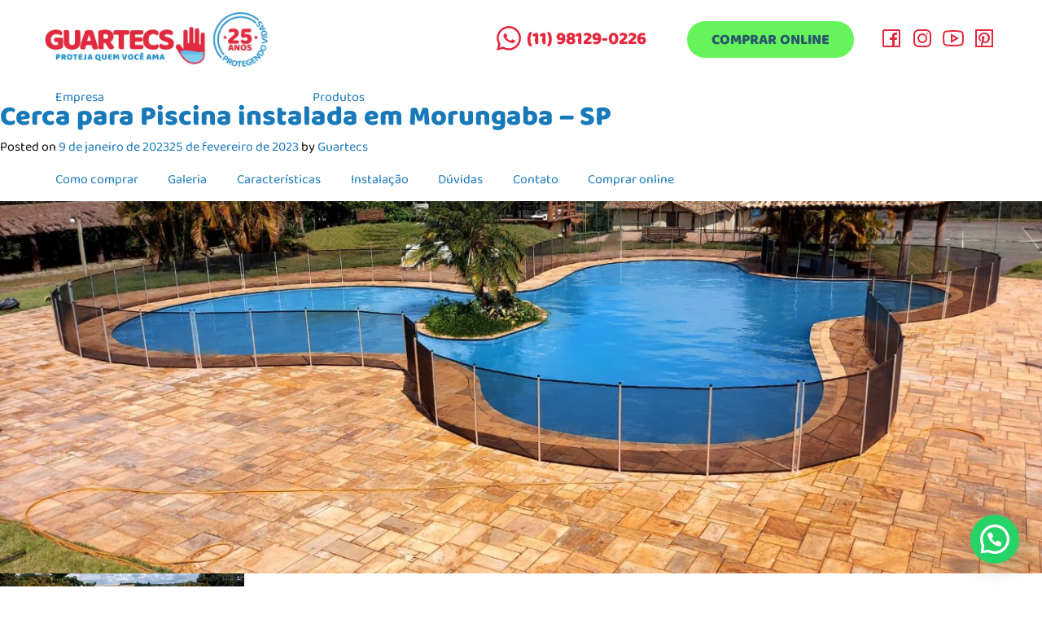

--- FILE ---
content_type: text/html; charset=UTF-8
request_url: https://www.guartecs.com.br/2023/01/
body_size: 20198
content:
<!doctype html>
<html lang="pt-BR">

<head><meta charset="UTF-8"><script>if(navigator.userAgent.match(/MSIE|Internet Explorer/i)||navigator.userAgent.match(/Trident\/7\..*?rv:11/i)){var href=document.location.href;if(!href.match(/[?&]nowprocket/)){if(href.indexOf("?")==-1){if(href.indexOf("#")==-1){document.location.href=href+"?nowprocket=1"}else{document.location.href=href.replace("#","?nowprocket=1#")}}else{if(href.indexOf("#")==-1){document.location.href=href+"&nowprocket=1"}else{document.location.href=href.replace("#","&nowprocket=1#")}}}}</script><script>class RocketLazyLoadScripts{constructor(){this.v="1.2.4",this.triggerEvents=["keydown","mousedown","mousemove","touchmove","touchstart","touchend","wheel"],this.userEventHandler=this._triggerListener.bind(this),this.touchStartHandler=this._onTouchStart.bind(this),this.touchMoveHandler=this._onTouchMove.bind(this),this.touchEndHandler=this._onTouchEnd.bind(this),this.clickHandler=this._onClick.bind(this),this.interceptedClicks=[],window.addEventListener("pageshow",t=>{this.persisted=t.persisted}),window.addEventListener("DOMContentLoaded",()=>{this._preconnect3rdParties()}),this.delayedScripts={normal:[],async:[],defer:[]},this.trash=[],this.allJQueries=[]}_addUserInteractionListener(t){if(document.hidden){t._triggerListener();return}this.triggerEvents.forEach(e=>window.addEventListener(e,t.userEventHandler,{passive:!0})),window.addEventListener("touchstart",t.touchStartHandler,{passive:!0}),window.addEventListener("mousedown",t.touchStartHandler),document.addEventListener("visibilitychange",t.userEventHandler)}_removeUserInteractionListener(){this.triggerEvents.forEach(t=>window.removeEventListener(t,this.userEventHandler,{passive:!0})),document.removeEventListener("visibilitychange",this.userEventHandler)}_onTouchStart(t){"HTML"!==t.target.tagName&&(window.addEventListener("touchend",this.touchEndHandler),window.addEventListener("mouseup",this.touchEndHandler),window.addEventListener("touchmove",this.touchMoveHandler,{passive:!0}),window.addEventListener("mousemove",this.touchMoveHandler),t.target.addEventListener("click",this.clickHandler),this._renameDOMAttribute(t.target,"onclick","rocket-onclick"),this._pendingClickStarted())}_onTouchMove(t){window.removeEventListener("touchend",this.touchEndHandler),window.removeEventListener("mouseup",this.touchEndHandler),window.removeEventListener("touchmove",this.touchMoveHandler,{passive:!0}),window.removeEventListener("mousemove",this.touchMoveHandler),t.target.removeEventListener("click",this.clickHandler),this._renameDOMAttribute(t.target,"rocket-onclick","onclick"),this._pendingClickFinished()}_onTouchEnd(){window.removeEventListener("touchend",this.touchEndHandler),window.removeEventListener("mouseup",this.touchEndHandler),window.removeEventListener("touchmove",this.touchMoveHandler,{passive:!0}),window.removeEventListener("mousemove",this.touchMoveHandler)}_onClick(t){t.target.removeEventListener("click",this.clickHandler),this._renameDOMAttribute(t.target,"rocket-onclick","onclick"),this.interceptedClicks.push(t),t.preventDefault(),t.stopPropagation(),t.stopImmediatePropagation(),this._pendingClickFinished()}_replayClicks(){window.removeEventListener("touchstart",this.touchStartHandler,{passive:!0}),window.removeEventListener("mousedown",this.touchStartHandler),this.interceptedClicks.forEach(t=>{t.target.dispatchEvent(new MouseEvent("click",{view:t.view,bubbles:!0,cancelable:!0}))})}_waitForPendingClicks(){return new Promise(t=>{this._isClickPending?this._pendingClickFinished=t:t()})}_pendingClickStarted(){this._isClickPending=!0}_pendingClickFinished(){this._isClickPending=!1}_renameDOMAttribute(t,e,r){t.hasAttribute&&t.hasAttribute(e)&&(event.target.setAttribute(r,event.target.getAttribute(e)),event.target.removeAttribute(e))}_triggerListener(){this._removeUserInteractionListener(this),"loading"===document.readyState?document.addEventListener("DOMContentLoaded",this._loadEverythingNow.bind(this)):this._loadEverythingNow()}_preconnect3rdParties(){let t=[];document.querySelectorAll("script[type=rocketlazyloadscript][data-rocket-src]").forEach(e=>{let r=e.getAttribute("data-rocket-src");if(r&&0!==r.indexOf("data:")){0===r.indexOf("//")&&(r=location.protocol+r);try{let i=new URL(r).origin;i!==location.origin&&t.push({src:i,crossOrigin:e.crossOrigin||"module"===e.getAttribute("data-rocket-type")})}catch(n){}}}),t=[...new Map(t.map(t=>[JSON.stringify(t),t])).values()],this._batchInjectResourceHints(t,"preconnect")}async _loadEverythingNow(){this.lastBreath=Date.now(),this._delayEventListeners(),this._delayJQueryReady(this),this._handleDocumentWrite(),this._registerAllDelayedScripts(),this._preloadAllScripts(),await this._loadScriptsFromList(this.delayedScripts.normal),await this._loadScriptsFromList(this.delayedScripts.defer),await this._loadScriptsFromList(this.delayedScripts.async);try{await this._triggerDOMContentLoaded(),await this._pendingWebpackRequests(this),await this._triggerWindowLoad()}catch(t){console.error(t)}window.dispatchEvent(new Event("rocket-allScriptsLoaded")),this._waitForPendingClicks().then(()=>{this._replayClicks()}),this._emptyTrash()}_registerAllDelayedScripts(){document.querySelectorAll("script[type=rocketlazyloadscript]").forEach(t=>{t.hasAttribute("data-rocket-src")?t.hasAttribute("async")&&!1!==t.async?this.delayedScripts.async.push(t):t.hasAttribute("defer")&&!1!==t.defer||"module"===t.getAttribute("data-rocket-type")?this.delayedScripts.defer.push(t):this.delayedScripts.normal.push(t):this.delayedScripts.normal.push(t)})}async _transformScript(t){if(await this._littleBreath(),!0===t.noModule&&"noModule"in HTMLScriptElement.prototype){t.setAttribute("data-rocket-status","skipped");return}return new Promise(navigator.userAgent.indexOf("Firefox/")>0||""===navigator.vendor?e=>{let r=document.createElement("script");[...t.attributes].forEach(t=>{let e=t.nodeName;"type"!==e&&("data-rocket-type"===e&&(e="type"),"data-rocket-src"===e&&(e="src"),r.setAttribute(e,t.nodeValue))}),t.text&&(r.text=t.text),r.hasAttribute("src")?(r.addEventListener("load",e),r.addEventListener("error",e)):(r.text=t.text,e());try{t.parentNode.replaceChild(r,t)}catch(i){e()}}:e=>{function r(){t.setAttribute("data-rocket-status","failed"),e()}try{let i=t.getAttribute("data-rocket-type"),n=t.getAttribute("data-rocket-src");i?(t.type=i,t.removeAttribute("data-rocket-type")):t.removeAttribute("type"),t.addEventListener("load",function r(){t.setAttribute("data-rocket-status","executed"),e()}),t.addEventListener("error",r),n?(t.removeAttribute("data-rocket-src"),t.src=n):t.src="data:text/javascript;base64,"+window.btoa(unescape(encodeURIComponent(t.text)))}catch(s){r()}})}async _loadScriptsFromList(t){let e=t.shift();return e&&e.isConnected?(await this._transformScript(e),this._loadScriptsFromList(t)):Promise.resolve()}_preloadAllScripts(){this._batchInjectResourceHints([...this.delayedScripts.normal,...this.delayedScripts.defer,...this.delayedScripts.async],"preload")}_batchInjectResourceHints(t,e){var r=document.createDocumentFragment();t.forEach(t=>{let i=t.getAttribute&&t.getAttribute("data-rocket-src")||t.src;if(i){let n=document.createElement("link");n.href=i,n.rel=e,"preconnect"!==e&&(n.as="script"),t.getAttribute&&"module"===t.getAttribute("data-rocket-type")&&(n.crossOrigin=!0),t.crossOrigin&&(n.crossOrigin=t.crossOrigin),t.integrity&&(n.integrity=t.integrity),r.appendChild(n),this.trash.push(n)}}),document.head.appendChild(r)}_delayEventListeners(){let t={};function e(e,r){!function e(r){!t[r]&&(t[r]={originalFunctions:{add:r.addEventListener,remove:r.removeEventListener},eventsToRewrite:[]},r.addEventListener=function(){arguments[0]=i(arguments[0]),t[r].originalFunctions.add.apply(r,arguments)},r.removeEventListener=function(){arguments[0]=i(arguments[0]),t[r].originalFunctions.remove.apply(r,arguments)});function i(e){return t[r].eventsToRewrite.indexOf(e)>=0?"rocket-"+e:e}}(e),t[e].eventsToRewrite.push(r)}function r(t,e){let r=t[e];Object.defineProperty(t,e,{get:()=>r||function(){},set(i){t["rocket"+e]=r=i}})}e(document,"DOMContentLoaded"),e(window,"DOMContentLoaded"),e(window,"load"),e(window,"pageshow"),e(document,"readystatechange"),r(document,"onreadystatechange"),r(window,"onload"),r(window,"onpageshow")}_delayJQueryReady(t){let e;function r(t){return t.split(" ").map(t=>"load"===t||0===t.indexOf("load.")?"rocket-jquery-load":t).join(" ")}function i(i){if(i&&i.fn&&!t.allJQueries.includes(i)){i.fn.ready=i.fn.init.prototype.ready=function(e){return t.domReadyFired?e.bind(document)(i):document.addEventListener("rocket-DOMContentLoaded",()=>e.bind(document)(i)),i([])};let n=i.fn.on;i.fn.on=i.fn.init.prototype.on=function(){return this[0]===window&&("string"==typeof arguments[0]||arguments[0]instanceof String?arguments[0]=r(arguments[0]):"object"==typeof arguments[0]&&Object.keys(arguments[0]).forEach(t=>{let e=arguments[0][t];delete arguments[0][t],arguments[0][r(t)]=e})),n.apply(this,arguments),this},t.allJQueries.push(i)}e=i}i(window.jQuery),Object.defineProperty(window,"jQuery",{get:()=>e,set(t){i(t)}})}async _pendingWebpackRequests(t){let e=document.querySelector("script[data-webpack]");async function r(){return new Promise(t=>{e.addEventListener("load",t),e.addEventListener("error",t)})}e&&(await r(),await t._requestAnimFrame(),await t._pendingWebpackRequests(t))}async _triggerDOMContentLoaded(){this.domReadyFired=!0,await this._littleBreath(),document.dispatchEvent(new Event("rocket-DOMContentLoaded")),await this._littleBreath(),window.dispatchEvent(new Event("rocket-DOMContentLoaded")),await this._littleBreath(),document.dispatchEvent(new Event("rocket-readystatechange")),await this._littleBreath(),document.rocketonreadystatechange&&document.rocketonreadystatechange()}async _triggerWindowLoad(){await this._littleBreath(),window.dispatchEvent(new Event("rocket-load")),await this._littleBreath(),window.rocketonload&&window.rocketonload(),await this._littleBreath(),this.allJQueries.forEach(t=>t(window).trigger("rocket-jquery-load")),await this._littleBreath();let t=new Event("rocket-pageshow");t.persisted=this.persisted,window.dispatchEvent(t),await this._littleBreath(),window.rocketonpageshow&&window.rocketonpageshow({persisted:this.persisted})}_handleDocumentWrite(){let t=new Map;document.write=document.writeln=function(e){let r=document.currentScript;r||console.error("WPRocket unable to document.write this: "+e);let i=document.createRange(),n=r.parentElement,s=t.get(r);void 0===s&&(s=r.nextSibling,t.set(r,s));let a=document.createDocumentFragment();i.setStart(a,0),a.appendChild(i.createContextualFragment(e)),n.insertBefore(a,s)}}async _littleBreath(){Date.now()-this.lastBreath>45&&(await this._requestAnimFrame(),this.lastBreath=Date.now())}async _requestAnimFrame(){return document.hidden?new Promise(t=>setTimeout(t)):new Promise(t=>requestAnimationFrame(t))}_emptyTrash(){this.trash.forEach(t=>t.remove())}static run(){let t=new RocketLazyLoadScripts;t._addUserInteractionListener(t)}}RocketLazyLoadScripts.run();</script>
    
    <meta name="viewport" content="width=device-width, initial-scale=1.0">
    <link rel="profile" href="https://gmpg.org/xfn/11">

    <meta name="p:domain_verify" content="c5916cf1d120e06f50fee40d15cbce6c" />

    		<!-- Search & Filter: Head Assets Start -->
		<meta name="search-filter-head-assets-start">
		<meta name='robots' content='noindex, follow' />

	<!-- This site is optimized with the Yoast SEO plugin v26.8 - https://yoast.com/product/yoast-seo-wordpress/ -->
	<title>janeiro 2023 - Guartecs</title>
	<meta property="og:locale" content="pt_BR" />
	<meta property="og:type" content="website" />
	<meta property="og:title" content="janeiro 2023 - Guartecs" />
	<meta property="og:url" content="https://www.guartecs.com.br/2023/01/" />
	<meta property="og:site_name" content="Guartecs" />
	<meta name="twitter:card" content="summary_large_image" />
	<script type="application/ld+json" class="yoast-schema-graph">{"@context":"https://schema.org","@graph":[{"@type":"CollectionPage","@id":"https://www.guartecs.com.br/2023/01/","url":"https://www.guartecs.com.br/2023/01/","name":"janeiro 2023 - Guartecs","isPartOf":{"@id":"https://www.guartecs.com.br/#website"},"primaryImageOfPage":{"@id":"https://www.guartecs.com.br/2023/01/#primaryimage"},"image":{"@id":"https://www.guartecs.com.br/2023/01/#primaryimage"},"thumbnailUrl":"https://www.guartecs.com.br/wp-content/uploads/2023/01/Morungaba-depois-82metros.jpeg","breadcrumb":{"@id":"https://www.guartecs.com.br/2023/01/#breadcrumb"},"inLanguage":"pt-BR"},{"@type":"ImageObject","inLanguage":"pt-BR","@id":"https://www.guartecs.com.br/2023/01/#primaryimage","url":"https://www.guartecs.com.br/wp-content/uploads/2023/01/Morungaba-depois-82metros.jpeg","contentUrl":"https://www.guartecs.com.br/wp-content/uploads/2023/01/Morungaba-depois-82metros.jpeg","width":1600,"height":721,"caption":"Cerca instalada em Morungaba"},{"@type":"BreadcrumbList","@id":"https://www.guartecs.com.br/2023/01/#breadcrumb","itemListElement":[{"@type":"ListItem","position":1,"name":"Início","item":"https://www.guartecs.com.br/"},{"@type":"ListItem","position":2,"name":"Arquivos para janeiro 2023"}]},{"@type":"WebSite","@id":"https://www.guartecs.com.br/#website","url":"https://www.guartecs.com.br/","name":"Guartecs","description":"Cerca para Piscina","potentialAction":[{"@type":"SearchAction","target":{"@type":"EntryPoint","urlTemplate":"https://www.guartecs.com.br/?s={search_term_string}"},"query-input":{"@type":"PropertyValueSpecification","valueRequired":true,"valueName":"search_term_string"}}],"inLanguage":"pt-BR"}]}</script>
	<!-- / Yoast SEO plugin. -->


<link rel='dns-prefetch' href='//challenges.cloudflare.com' />
<link rel='dns-prefetch' href='//cdnjs.cloudflare.com' />
<link rel='dns-prefetch' href='//maxst.icons8.com' />

<link rel="alternate" type="application/rss+xml" title="Feed para Guartecs &raquo;" href="https://www.guartecs.com.br/feed/" />
<link rel="alternate" type="application/rss+xml" title="Feed de comentários para Guartecs &raquo;" href="https://www.guartecs.com.br/comments/feed/" />
<style id='wp-img-auto-sizes-contain-inline-css' type='text/css'>
img:is([sizes=auto i],[sizes^="auto," i]){contain-intrinsic-size:3000px 1500px}
/*# sourceURL=wp-img-auto-sizes-contain-inline-css */
</style>
<style id='wp-emoji-styles-inline-css' type='text/css'>

	img.wp-smiley, img.emoji {
		display: inline !important;
		border: none !important;
		box-shadow: none !important;
		height: 1em !important;
		width: 1em !important;
		margin: 0 0.07em !important;
		vertical-align: -0.1em !important;
		background: none !important;
		padding: 0 !important;
	}
/*# sourceURL=wp-emoji-styles-inline-css */
</style>
<link rel='stylesheet' id='wp-block-library-css' href='https://www.guartecs.com.br/wp-includes/css/dist/block-library/style.min.css?ver=6.9' type='text/css' media='all' />
<style id='classic-theme-styles-inline-css' type='text/css'>
/*! This file is auto-generated */
.wp-block-button__link{color:#fff;background-color:#32373c;border-radius:9999px;box-shadow:none;text-decoration:none;padding:calc(.667em + 2px) calc(1.333em + 2px);font-size:1.125em}.wp-block-file__button{background:#32373c;color:#fff;text-decoration:none}
/*# sourceURL=/wp-includes/css/classic-themes.min.css */
</style>
<style id='joinchat-button-style-inline-css' type='text/css'>
.wp-block-joinchat-button{border:none!important;text-align:center}.wp-block-joinchat-button figure{display:table;margin:0 auto;padding:0}.wp-block-joinchat-button figcaption{font:normal normal 400 .6em/2em var(--wp--preset--font-family--system-font,sans-serif);margin:0;padding:0}.wp-block-joinchat-button .joinchat-button__qr{background-color:#fff;border:6px solid #25d366;border-radius:30px;box-sizing:content-box;display:block;height:200px;margin:auto;overflow:hidden;padding:10px;width:200px}.wp-block-joinchat-button .joinchat-button__qr canvas,.wp-block-joinchat-button .joinchat-button__qr img{display:block;margin:auto}.wp-block-joinchat-button .joinchat-button__link{align-items:center;background-color:#25d366;border:6px solid #25d366;border-radius:30px;display:inline-flex;flex-flow:row nowrap;justify-content:center;line-height:1.25em;margin:0 auto;text-decoration:none}.wp-block-joinchat-button .joinchat-button__link:before{background:transparent var(--joinchat-ico) no-repeat center;background-size:100%;content:"";display:block;height:1.5em;margin:-.75em .75em -.75em 0;width:1.5em}.wp-block-joinchat-button figure+.joinchat-button__link{margin-top:10px}@media (orientation:landscape)and (min-height:481px),(orientation:portrait)and (min-width:481px){.wp-block-joinchat-button.joinchat-button--qr-only figure+.joinchat-button__link{display:none}}@media (max-width:480px),(orientation:landscape)and (max-height:480px){.wp-block-joinchat-button figure{display:none}}

/*# sourceURL=https://www.guartecs.com.br/wp-content/plugins/creame-whatsapp-me/gutenberg/build/style-index.css */
</style>
<style id='global-styles-inline-css' type='text/css'>
:root{--wp--preset--aspect-ratio--square: 1;--wp--preset--aspect-ratio--4-3: 4/3;--wp--preset--aspect-ratio--3-4: 3/4;--wp--preset--aspect-ratio--3-2: 3/2;--wp--preset--aspect-ratio--2-3: 2/3;--wp--preset--aspect-ratio--16-9: 16/9;--wp--preset--aspect-ratio--9-16: 9/16;--wp--preset--color--black: #000000;--wp--preset--color--cyan-bluish-gray: #abb8c3;--wp--preset--color--white: #ffffff;--wp--preset--color--pale-pink: #f78da7;--wp--preset--color--vivid-red: #cf2e2e;--wp--preset--color--luminous-vivid-orange: #ff6900;--wp--preset--color--luminous-vivid-amber: #fcb900;--wp--preset--color--light-green-cyan: #7bdcb5;--wp--preset--color--vivid-green-cyan: #00d084;--wp--preset--color--pale-cyan-blue: #8ed1fc;--wp--preset--color--vivid-cyan-blue: #0693e3;--wp--preset--color--vivid-purple: #9b51e0;--wp--preset--gradient--vivid-cyan-blue-to-vivid-purple: linear-gradient(135deg,rgb(6,147,227) 0%,rgb(155,81,224) 100%);--wp--preset--gradient--light-green-cyan-to-vivid-green-cyan: linear-gradient(135deg,rgb(122,220,180) 0%,rgb(0,208,130) 100%);--wp--preset--gradient--luminous-vivid-amber-to-luminous-vivid-orange: linear-gradient(135deg,rgb(252,185,0) 0%,rgb(255,105,0) 100%);--wp--preset--gradient--luminous-vivid-orange-to-vivid-red: linear-gradient(135deg,rgb(255,105,0) 0%,rgb(207,46,46) 100%);--wp--preset--gradient--very-light-gray-to-cyan-bluish-gray: linear-gradient(135deg,rgb(238,238,238) 0%,rgb(169,184,195) 100%);--wp--preset--gradient--cool-to-warm-spectrum: linear-gradient(135deg,rgb(74,234,220) 0%,rgb(151,120,209) 20%,rgb(207,42,186) 40%,rgb(238,44,130) 60%,rgb(251,105,98) 80%,rgb(254,248,76) 100%);--wp--preset--gradient--blush-light-purple: linear-gradient(135deg,rgb(255,206,236) 0%,rgb(152,150,240) 100%);--wp--preset--gradient--blush-bordeaux: linear-gradient(135deg,rgb(254,205,165) 0%,rgb(254,45,45) 50%,rgb(107,0,62) 100%);--wp--preset--gradient--luminous-dusk: linear-gradient(135deg,rgb(255,203,112) 0%,rgb(199,81,192) 50%,rgb(65,88,208) 100%);--wp--preset--gradient--pale-ocean: linear-gradient(135deg,rgb(255,245,203) 0%,rgb(182,227,212) 50%,rgb(51,167,181) 100%);--wp--preset--gradient--electric-grass: linear-gradient(135deg,rgb(202,248,128) 0%,rgb(113,206,126) 100%);--wp--preset--gradient--midnight: linear-gradient(135deg,rgb(2,3,129) 0%,rgb(40,116,252) 100%);--wp--preset--font-size--small: 13px;--wp--preset--font-size--medium: 20px;--wp--preset--font-size--large: 36px;--wp--preset--font-size--x-large: 42px;--wp--preset--spacing--20: 0.44rem;--wp--preset--spacing--30: 0.67rem;--wp--preset--spacing--40: 1rem;--wp--preset--spacing--50: 1.5rem;--wp--preset--spacing--60: 2.25rem;--wp--preset--spacing--70: 3.38rem;--wp--preset--spacing--80: 5.06rem;--wp--preset--shadow--natural: 6px 6px 9px rgba(0, 0, 0, 0.2);--wp--preset--shadow--deep: 12px 12px 50px rgba(0, 0, 0, 0.4);--wp--preset--shadow--sharp: 6px 6px 0px rgba(0, 0, 0, 0.2);--wp--preset--shadow--outlined: 6px 6px 0px -3px rgb(255, 255, 255), 6px 6px rgb(0, 0, 0);--wp--preset--shadow--crisp: 6px 6px 0px rgb(0, 0, 0);}:where(.is-layout-flex){gap: 0.5em;}:where(.is-layout-grid){gap: 0.5em;}body .is-layout-flex{display: flex;}.is-layout-flex{flex-wrap: wrap;align-items: center;}.is-layout-flex > :is(*, div){margin: 0;}body .is-layout-grid{display: grid;}.is-layout-grid > :is(*, div){margin: 0;}:where(.wp-block-columns.is-layout-flex){gap: 2em;}:where(.wp-block-columns.is-layout-grid){gap: 2em;}:where(.wp-block-post-template.is-layout-flex){gap: 1.25em;}:where(.wp-block-post-template.is-layout-grid){gap: 1.25em;}.has-black-color{color: var(--wp--preset--color--black) !important;}.has-cyan-bluish-gray-color{color: var(--wp--preset--color--cyan-bluish-gray) !important;}.has-white-color{color: var(--wp--preset--color--white) !important;}.has-pale-pink-color{color: var(--wp--preset--color--pale-pink) !important;}.has-vivid-red-color{color: var(--wp--preset--color--vivid-red) !important;}.has-luminous-vivid-orange-color{color: var(--wp--preset--color--luminous-vivid-orange) !important;}.has-luminous-vivid-amber-color{color: var(--wp--preset--color--luminous-vivid-amber) !important;}.has-light-green-cyan-color{color: var(--wp--preset--color--light-green-cyan) !important;}.has-vivid-green-cyan-color{color: var(--wp--preset--color--vivid-green-cyan) !important;}.has-pale-cyan-blue-color{color: var(--wp--preset--color--pale-cyan-blue) !important;}.has-vivid-cyan-blue-color{color: var(--wp--preset--color--vivid-cyan-blue) !important;}.has-vivid-purple-color{color: var(--wp--preset--color--vivid-purple) !important;}.has-black-background-color{background-color: var(--wp--preset--color--black) !important;}.has-cyan-bluish-gray-background-color{background-color: var(--wp--preset--color--cyan-bluish-gray) !important;}.has-white-background-color{background-color: var(--wp--preset--color--white) !important;}.has-pale-pink-background-color{background-color: var(--wp--preset--color--pale-pink) !important;}.has-vivid-red-background-color{background-color: var(--wp--preset--color--vivid-red) !important;}.has-luminous-vivid-orange-background-color{background-color: var(--wp--preset--color--luminous-vivid-orange) !important;}.has-luminous-vivid-amber-background-color{background-color: var(--wp--preset--color--luminous-vivid-amber) !important;}.has-light-green-cyan-background-color{background-color: var(--wp--preset--color--light-green-cyan) !important;}.has-vivid-green-cyan-background-color{background-color: var(--wp--preset--color--vivid-green-cyan) !important;}.has-pale-cyan-blue-background-color{background-color: var(--wp--preset--color--pale-cyan-blue) !important;}.has-vivid-cyan-blue-background-color{background-color: var(--wp--preset--color--vivid-cyan-blue) !important;}.has-vivid-purple-background-color{background-color: var(--wp--preset--color--vivid-purple) !important;}.has-black-border-color{border-color: var(--wp--preset--color--black) !important;}.has-cyan-bluish-gray-border-color{border-color: var(--wp--preset--color--cyan-bluish-gray) !important;}.has-white-border-color{border-color: var(--wp--preset--color--white) !important;}.has-pale-pink-border-color{border-color: var(--wp--preset--color--pale-pink) !important;}.has-vivid-red-border-color{border-color: var(--wp--preset--color--vivid-red) !important;}.has-luminous-vivid-orange-border-color{border-color: var(--wp--preset--color--luminous-vivid-orange) !important;}.has-luminous-vivid-amber-border-color{border-color: var(--wp--preset--color--luminous-vivid-amber) !important;}.has-light-green-cyan-border-color{border-color: var(--wp--preset--color--light-green-cyan) !important;}.has-vivid-green-cyan-border-color{border-color: var(--wp--preset--color--vivid-green-cyan) !important;}.has-pale-cyan-blue-border-color{border-color: var(--wp--preset--color--pale-cyan-blue) !important;}.has-vivid-cyan-blue-border-color{border-color: var(--wp--preset--color--vivid-cyan-blue) !important;}.has-vivid-purple-border-color{border-color: var(--wp--preset--color--vivid-purple) !important;}.has-vivid-cyan-blue-to-vivid-purple-gradient-background{background: var(--wp--preset--gradient--vivid-cyan-blue-to-vivid-purple) !important;}.has-light-green-cyan-to-vivid-green-cyan-gradient-background{background: var(--wp--preset--gradient--light-green-cyan-to-vivid-green-cyan) !important;}.has-luminous-vivid-amber-to-luminous-vivid-orange-gradient-background{background: var(--wp--preset--gradient--luminous-vivid-amber-to-luminous-vivid-orange) !important;}.has-luminous-vivid-orange-to-vivid-red-gradient-background{background: var(--wp--preset--gradient--luminous-vivid-orange-to-vivid-red) !important;}.has-very-light-gray-to-cyan-bluish-gray-gradient-background{background: var(--wp--preset--gradient--very-light-gray-to-cyan-bluish-gray) !important;}.has-cool-to-warm-spectrum-gradient-background{background: var(--wp--preset--gradient--cool-to-warm-spectrum) !important;}.has-blush-light-purple-gradient-background{background: var(--wp--preset--gradient--blush-light-purple) !important;}.has-blush-bordeaux-gradient-background{background: var(--wp--preset--gradient--blush-bordeaux) !important;}.has-luminous-dusk-gradient-background{background: var(--wp--preset--gradient--luminous-dusk) !important;}.has-pale-ocean-gradient-background{background: var(--wp--preset--gradient--pale-ocean) !important;}.has-electric-grass-gradient-background{background: var(--wp--preset--gradient--electric-grass) !important;}.has-midnight-gradient-background{background: var(--wp--preset--gradient--midnight) !important;}.has-small-font-size{font-size: var(--wp--preset--font-size--small) !important;}.has-medium-font-size{font-size: var(--wp--preset--font-size--medium) !important;}.has-large-font-size{font-size: var(--wp--preset--font-size--large) !important;}.has-x-large-font-size{font-size: var(--wp--preset--font-size--x-large) !important;}
:where(.wp-block-post-template.is-layout-flex){gap: 1.25em;}:where(.wp-block-post-template.is-layout-grid){gap: 1.25em;}
:where(.wp-block-term-template.is-layout-flex){gap: 1.25em;}:where(.wp-block-term-template.is-layout-grid){gap: 1.25em;}
:where(.wp-block-columns.is-layout-flex){gap: 2em;}:where(.wp-block-columns.is-layout-grid){gap: 2em;}
:root :where(.wp-block-pullquote){font-size: 1.5em;line-height: 1.6;}
/*# sourceURL=global-styles-inline-css */
</style>
<link data-minify="1" rel='stylesheet' id='contact-form-7-css' href='https://www.guartecs.com.br/wp-content/cache/min/1/wp-content/plugins/contact-form-7/includes/css/styles.css?ver=1769317864' type='text/css' media='all' />
<link data-minify="1" rel='stylesheet' id='guartecs-fontawesome-css' href='https://www.guartecs.com.br/wp-content/cache/min/1/ajax/libs/font-awesome/5.15.3/css/all.min.css?ver=1769317864' type='text/css' media='all' />
<link data-minify="1" rel='stylesheet' id='guartecs-lineawesome-css' href='https://www.guartecs.com.br/wp-content/cache/min/1/vue-static/landings/line-awesome/line-awesome/1.1.0/css/line-awesome.min.css?ver=1769317864' type='text/css' media='all' />
<link data-minify="1" rel='stylesheet' id='guartecs-foundation-css' href='https://www.guartecs.com.br/wp-content/cache/min/1/wp-content/themes/guartecs/assets/css/foundation.css?ver=1769317864' type='text/css' media='all' />
<link rel='stylesheet' id='guartecs-owl-carousel-css' href='https://www.guartecs.com.br/wp-content/themes/guartecs/assets/css/owl.carousel.min.css?ver=1' type='text/css' media='all' />
<link rel='stylesheet' id='guartecs-owl-theme-default-css' href='https://www.guartecs.com.br/wp-content/themes/guartecs/assets/css/owl.theme.default.min.css?ver=1' type='text/css' media='all' />
<link data-minify="1" rel='stylesheet' id='guartecs-strip-css' href='https://www.guartecs.com.br/wp-content/cache/min/1/wp-content/themes/guartecs/assets/css/strip.css?ver=1769317864' type='text/css' media='all' />
<link rel='stylesheet' id='guartecs-sweetalert2-css' href='https://www.guartecs.com.br/wp-content/themes/guartecs/assets/css/sweetalert2.min.css?ver=1' type='text/css' media='all' />
<link data-minify="1" rel='stylesheet' id='guartecs-style-css' href='https://www.guartecs.com.br/wp-content/cache/min/1/wp-content/themes/guartecs/assets/css/style.css?ver=1769317864' type='text/css' media='all' />
<link data-minify="1" rel='stylesheet' id='guartecs-custom-css' href='https://www.guartecs.com.br/wp-content/cache/min/1/wp-content/themes/guartecs/assets/css/custom.css?ver=1769317864' type='text/css' media='all' />
<link data-minify="1" rel='stylesheet' id='elementor-icons-css' href='https://www.guartecs.com.br/wp-content/cache/min/1/wp-content/plugins/elementor/assets/lib/eicons/css/elementor-icons.min.css?ver=1769317864' type='text/css' media='all' />
<link rel='stylesheet' id='elementor-frontend-css' href='https://www.guartecs.com.br/wp-content/plugins/elementor/assets/css/frontend.min.css?ver=3.34.2' type='text/css' media='all' />
<link rel='stylesheet' id='elementor-post-5888-css' href='https://www.guartecs.com.br/wp-content/uploads/elementor/css/post-5888.css?ver=1769317864' type='text/css' media='all' />
<link data-minify="1" rel='stylesheet' id='search-filter-frontend-css' href='https://www.guartecs.com.br/wp-content/cache/min/1/wp-content/plugins/search-filter-pro/assets-v1/frontend/app.css?ver=1769317864' type='text/css' media='all' />
<link data-minify="1" rel='stylesheet' id='search-filter-frontend-ugc-css' href='https://www.guartecs.com.br/wp-content/cache/min/1/wp-content/uploads/search-filter/style.css?ver=1769317864' type='text/css' media='all' />
<link data-minify="1" rel='stylesheet' id='search-filter-frontend-component-combobox-css' href='https://www.guartecs.com.br/wp-content/cache/min/1/wp-content/plugins/search-filter/assets-v1/frontend/components/combobox.css?ver=1769317864' type='text/css' media='all' />
<link data-minify="1" rel='stylesheet' id='search-filter-frontend-component-date-picker-css' href='https://www.guartecs.com.br/wp-content/cache/min/1/wp-content/plugins/search-filter/assets-v1/frontend/components/date-picker.css?ver=1769317864' type='text/css' media='all' />
<link data-minify="1" rel='stylesheet' id='search-filter-frontend-component-range-css' href='https://www.guartecs.com.br/wp-content/cache/min/1/wp-content/plugins/search-filter-pro/assets-v1/frontend/components/range.css?ver=1769317864' type='text/css' media='all' />
<link data-minify="1" rel='stylesheet' id='elementor-gf-local-baloobhai2-css' href='https://www.guartecs.com.br/wp-content/cache/min/1/wp-content/uploads/elementor/google-fonts/css/baloobhai2.css?ver=1769317864' type='text/css' media='all' />
<script type="text/javascript" src="https://www.guartecs.com.br/wp-includes/js/jquery/jquery.min.js?ver=3.7.1" id="jquery-core-js" defer></script>
<script type="text/javascript" src="https://www.guartecs.com.br/wp-includes/js/jquery/jquery-migrate.min.js?ver=3.4.1" id="jquery-migrate-js" defer></script>
<script type="rocketlazyloadscript" data-minify="1" data-rocket-type="text/javascript" data-rocket-src="https://www.guartecs.com.br/wp-content/cache/min/1/wp-content/plugins/search-filter-pro/assets-v1/frontend/app.js?ver=1769167698" id="search-filter-frontend-js" defer></script>
<script type="rocketlazyloadscript" data-minify="1" data-rocket-type="text/javascript" data-rocket-src="https://www.guartecs.com.br/wp-content/cache/min/1/wp-content/plugins/search-filter/assets-v1/frontend/components/combobox.js?ver=1769167698" id="search-filter-frontend-component-combobox-js" defer></script>
<script type="rocketlazyloadscript" data-minify="1" data-rocket-type="text/javascript" data-rocket-src="https://www.guartecs.com.br/wp-content/cache/min/1/wp-content/plugins/search-filter/assets-v1/frontend/components/checkbox.js?ver=1769167698" id="search-filter-frontend-component-checkbox-js" defer></script>
<script type="rocketlazyloadscript" data-minify="1" data-rocket-type="text/javascript" data-rocket-src="https://www.guartecs.com.br/wp-content/cache/min/1/wp-content/plugins/search-filter/assets-v1/frontend/components/date-picker.js?ver=1769167698" id="search-filter-frontend-component-date-picker-js" defer></script>
<script type="rocketlazyloadscript" data-minify="1" data-rocket-type="text/javascript" data-rocket-src="https://www.guartecs.com.br/wp-content/cache/min/1/wp-content/plugins/search-filter-pro/assets-v1/frontend/components/range.js?ver=1769167698" id="search-filter-frontend-component-range-js" defer></script>
<link rel="https://api.w.org/" href="https://www.guartecs.com.br/wp-json/" /><link rel="EditURI" type="application/rsd+xml" title="RSD" href="https://www.guartecs.com.br/xmlrpc.php?rsd" />
<meta name="generator" content="WordPress 6.9" />
<meta name="generator" content="Elementor 3.34.2; features: additional_custom_breakpoints; settings: css_print_method-external, google_font-enabled, font_display-auto">
<!-- Google Tag Manager -->
<script>(function(w,d,s,l,i){w[l]=w[l]||[];w[l].push({'gtm.start':
new Date().getTime(),event:'gtm.js'});var f=d.getElementsByTagName(s)[0],
j=d.createElement(s),dl=l!='dataLayer'?'&l='+l:'';j.async=true;j.src=
'https://www.googletagmanager.com/gtm.js?id='+i+dl;f.parentNode.insertBefore(j,f);
})(window,document,'script','dataLayer','GTM-NR4DQCTN');</script>
<!-- End Google Tag Manager -->
<style type="text/css">.recentcomments a{display:inline !important;padding:0 !important;margin:0 !important;}</style>			<style>
				.e-con.e-parent:nth-of-type(n+4):not(.e-lazyloaded):not(.e-no-lazyload),
				.e-con.e-parent:nth-of-type(n+4):not(.e-lazyloaded):not(.e-no-lazyload) * {
					background-image: none !important;
				}
				@media screen and (max-height: 1024px) {
					.e-con.e-parent:nth-of-type(n+3):not(.e-lazyloaded):not(.e-no-lazyload),
					.e-con.e-parent:nth-of-type(n+3):not(.e-lazyloaded):not(.e-no-lazyload) * {
						background-image: none !important;
					}
				}
				@media screen and (max-height: 640px) {
					.e-con.e-parent:nth-of-type(n+2):not(.e-lazyloaded):not(.e-no-lazyload),
					.e-con.e-parent:nth-of-type(n+2):not(.e-lazyloaded):not(.e-no-lazyload) * {
						background-image: none !important;
					}
				}
			</style>
			<link rel="icon" href="https://www.guartecs.com.br/wp-content/uploads/2020/04/cropped-favicon-32x32.png" sizes="32x32" />
<link rel="icon" href="https://www.guartecs.com.br/wp-content/uploads/2020/04/cropped-favicon-192x192.png" sizes="192x192" />
<link rel="apple-touch-icon" href="https://www.guartecs.com.br/wp-content/uploads/2020/04/cropped-favicon-180x180.png" />
<meta name="msapplication-TileImage" content="https://www.guartecs.com.br/wp-content/uploads/2020/04/cropped-favicon-270x270.png" />
		<style type="text/css" id="wp-custom-css">
			@media only screen and (max-width: 40.1rem) {
    .whatsappme {
        right: auto;
        left: 6px;
    }
	.whatsappme__button{
		        right: auto;
        left: 8px;
	}
}

.page--empresa .card .cell.large-6:first-child .card-section {
    border-radius: 0;
}
.page--clientes-atendidos .title-blue{
	line-height: 1;
    margin-bottom: 0;
}

.accordion-title:before{
	margin-top: -.2rem;
}

.lista-bairros ul{
	list-style:none;
	margin-bottom: 1rem;
	    font-size: 1rem;
}
.lista-bairros ul li{
	text-transform: uppercase;
}

.fotos-antes-depois{
	 margin: 40px 0;
}

.fotos-antes-depois img{
	border-radius: 10px;
}

.fotos-antes-depois h3{
	padding-top:20px
}

.page--home .sec--diferenciais{
	padding-top:0;
}

.page--home .sec--galeria.sec-galleria-ad{
	background-color:#fcf5ed!important;
	background-image:none!important;
}

.sec--galeria.sec-galleria-ad .gallery-container .gallery-figure{
	width:460px;
	    border-radius: 10px;
}

.page--home .sec--galeria.sec-galleria-ad .gallery-container{
	margin:40px 0;
}

.sec--galeria.sec-galleria-ad .gallery-container .gallery-figure figcaption{
	font-size: 1.8rem;
	height: auto;
    line-height: 1.2;
}
.page--home .sec--video-footer ul.video-footer-content span{
	line-height:1
}

.page--home .sec--video-footer ul.video-footer-content span.counter{
	font-size:64px;
}
.page--home .sec--video-footer ul.video-footer-content p{
	font-size:20px
}

.slide-content .btn{
	max-width: 300px;
    text-align: center;
	line-height:1.2;
}

.page--home .sec--video-footer ul.video-footer-content span{
	    text-transform: uppercase;
	font-size: 64px;
}

@media only screen and (max-width: 40rem){
	.slide-content .btn{
		position:absolute;
		bottom:40px
	}
}

p{
	line-height:1.3
}

.page--home .sec--video-footer ul.video-footer-content img {
    margin: 20px 0;
}

.card.card--qualidade .card-section p{
	font-size: 1.2rem;
}
.njt-nofi-button-text{
	border-radius: 60px!important;
	    padding-left: 20px!important;
		    padding-right: 20px!important;
	text-transform:uppercase;
	font-weight:bold
}

.card.card--qualidade .card-section p {
    font-size: 1.4rem!important
}

.card--qualidade .check{
	font-weight:bold;
	padding-right:10px;
	color:#e4293e
}

.page-id-8340 .page--cercas-removiveis .sec--hero{
	height: 800px;
}

.lista-bairros ul{
	margin-left:0;
}

.page--portoes-de-seguranca .sec--hero:after, .page--cercas-removiveis .sec--hero:after, .page--gradil .sec--hero:after{
	display:none;
}

.page--portoes-de-seguranca .sec .arrow-down, .page--cercas-removiveis .sec .arrow-down, .page--gradil .sec .arrow-down{
	top:-30px;
}

.page--portoes-de-seguranca .sec h1, .page--cercas-removiveis .sec h1, .page--gradil .sec h1{
	margin-top:60px
}

.grecaptcha-badge { 
    visibility: hidden !important;
}

body.page-id-9510 .header-content .btn-orcamento, body.page-id-9510 .main-menu, body.page-id-9510 .breadcrumbs, body.page-id-9510 a.menu-link, body.page-id-9510 .newsletter, body.page-id-9510 .footer-menu,
body.page-id-9786 .header-content .btn-orcamento,
body.page-id-9786 .main-menu, body.page-id-9786 .breadcrumbs, body.page-id-9786 a.menu-link, body.page-id-9786 .newsletter, body.page-id-9786 .footer-menu{
	display:none;
}

body.page-id-9510 .header-content .header-tel, body.page-id-9786 .header-content .header-tel{
	margin-right:30px
}

body.page-id-9510 .wrapper, 
body.page-id-9786 .wrapper{
    top: 105px;
}		</style>
				<meta name="search-filter-head-assets-end">
				<!-- Search & Filter: Head Assets End -->
		<script type="rocketlazyloadscript" id="search-filter-dom-ready-head" data-rocket-type="text/javascript">
			window.searchAndFilterPage = { head: document.head.outerHTML, body: null };
		</script>
		<noscript><style id="rocket-lazyload-nojs-css">.rll-youtube-player, [data-lazy-src]{display:none !important;}</style></noscript>
    <!-- Meta Pixel Code -->
    <script type="rocketlazyloadscript">
        ! function(f, b, e, v, n, t, s) {
            if (f.fbq) return;
            n = f.fbq = function() {
                n.callMethod ?
                    n.callMethod.apply(n, arguments) : n.queue.push(arguments)
            };
            if (!f._fbq) f._fbq = n;
            n.push = n;
            n.loaded = !0;
            n.version = '2.0';
            n.queue = [];
            t = b.createElement(e);
            t.async = !0;
            t.src = v;
            s = b.getElementsByTagName(e)[0];
            s.parentNode.insertBefore(t, s)
        }(window, document, 'script',
            'https://connect.facebook.net/en_US/fbevents.js');
        fbq('init', '813392942114208');
        fbq('track', 'PageView');

    </script>
    <noscript><img height="1" width="1" style="display:none" src="https://www.facebook.com/tr?id=813392942114208&ev=PageView&noscript=1" /></noscript>
    <!-- End Meta Pixel Code -->

    <!-- Código de base em pixel do Pinterest -->
    <script type="rocketlazyloadscript" data-rocket-type="text/javascript">
        ! function(e) {
            if (!window.pintrk) {
                window.pintrk = function() {
                    window.pintrk.queue.push(
                        Array.prototype.slice.call(arguments))
                };
                var
                    n = window.pintrk;
                n.queue = [], n.version = "3.0";
                var
                    t = document.createElement("script");
                t.async = !0, t.src = e;
                var
                    r = document.getElementsByTagName("script")[0];
                r.parentNode.insertBefore(t, r)
            }
        }("https://s.pinimg.com/ct/core.js");
        pintrk('load', '2612913059772');
        pintrk('page');

    </script>
    <noscript>
        <img height="1" width="1" style="display:none;" alt="" src="https://ct.pinterest.com/v3/?tid=YOUR_TAG_ID&event=init&noscript=1" />
    </noscript>
    <!-- Fim do código de base em pixel do Pinterest -->

    <!-- Google tag (gtag.js) -->
    <script async src="https://www.googletagmanager.com/gtag/js?id=AW-1060112288"></script>
    <script>
        window.dataLayer = window.dataLayer || [];

        function gtag() {
            dataLayer.push(arguments);
        }
        gtag('js', new Date());
        gtag('config', 'AW-1060112288');

    </script>

    <!-- Google Tag Manager -->
    <script>
        (function(w, d, s, l, i) {
            w[l] = w[l] || [];
            w[l].push({
                'gtm.start': new Date().getTime(),
                event: 'gtm.js'
            });
            var f = d.getElementsByTagName(s)[0],
                j = d.createElement(s),
                dl = l != 'dataLayer' ? '&l=' + l : '';
            j.async = true;
            j.src =
                'https://www.googletagmanager.com/gtm.js?id=' + i + dl;
            f.parentNode.insertBefore(j, f);
        })(window, document, 'script', 'dataLayer', 'GTM-PHCZBP8');

    </script>
    <!-- End Google Tag Manager -->

</head>

<body data-rsssl=1 class="archive date wp-theme-guartecs hfeed elementor-default elementor-kit-5888">

    <!-- Google Tag Manager (noscript) -->
    <noscript><iframe src="https://www.googletagmanager.com/ns.html?id=GTM-PHCZBP8" height="0" width="0" style="display:none;visibility:hidden"></iframe></noscript>
    <!-- End Google Tag Manager (noscript) -->

    
    <header>
        <div class="grid-container">
            <div class="grid-x">
                <div class="cell">
                    <div class="header-wrapper">
                        <a href="https://www.guartecs.com.br" class="logo-wrapper">
                            <img width="1183" height="293" src="data:image/svg+xml,%3Csvg%20xmlns='http://www.w3.org/2000/svg'%20viewBox='0%200%201183%20293'%3E%3C/svg%3E" title="Guartecs" alt="Guartecs" data-lazy-src="https://www.guartecs.com.br/wp-content/themes/guartecs/assets/images/logo-guartecs-2025.webp"><noscript><img width="1183" height="293" src="https://www.guartecs.com.br/wp-content/themes/guartecs/assets/images/logo-guartecs-2025.webp" title="Guartecs" alt="Guartecs"></noscript>
                        </a>
                        <div class="header-content">
                            <div class="switch-mobile">
                                <div class="header-tel">
                                    <a href="https://api.whatsapp.com/send?phone=5511981290226" target="_blank">(11) 98129-0226</a>
                                </div>
                                <div class="header-tel">
                                    <a href="https://api.whatsapp.com/send?phone=5511981290226" target="_blank">(11) 98129-0226</a><br>
                                </div>
                            </div>
                            <a href="https://guartecs.com.br/loja/" class="btn btn-orcamento">Comprar online</a>
                            <div class="social-media-icons">
                                <a href="https://pt-br.facebook.com/guartecs/" target="_blank">
                                    <i class="lab la-facebook-square"></i>
                                </a>
                                <a href="https://www.instagram.com/guartecs/" target="_blank">
                                    <i class="lab la-instagram"></i>
                                </a>
                                <a href="https://www.youtube.com/channel/UC3ysVDtPlMh0oyRgWBj-ROw" target="_blank">
                                    <i class="lab la-youtube"></i>
                                </a>
                                <a href="https://br.pinterest.com/guartecs/" target="_blank">
                                    <i class="lab la-pinterest-square"></i>
                                </a>
                            </div>
                        </div>
                        <a href="#menu" class="menu-link"><img width="43" height="31" src="data:image/svg+xml,%3Csvg%20xmlns='http://www.w3.org/2000/svg'%20viewBox='0%200%2043%2031'%3E%3C/svg%3E" alt="Menu" data-lazy-src="https://www.guartecs.com.br/wp-content/themes/guartecs/assets/images/menu-toggle.svg"><noscript><img width="43" height="31" src="https://www.guartecs.com.br/wp-content/themes/guartecs/assets/images/menu-toggle.svg" alt="Menu"></noscript></a>
                    </div>
                </div>
            </div>
        </div>
        <nav class="main-menu" id="menu" role="navigation">
            <div class="grid-container">
                <div class="grid-x">
                    <div class="cell">
                        <ul><li class="has-subitem">
<a href="https://www.guartecs.com.br/empresa/">Empresa</a>
<ul class="subitem">
<li><a href="https://www.guartecs.com.br/clientes-atendidos/">Clientes Atendidos</a></li> 

<li><a href="https://www.guartecs.com.br/seja-um-parceiro/">Seja um Parceiro</a></li> 
</ul>
<li class="has-subitem">
<a href="https://www.guartecs.com.br/produtos/">Produtos</a>
<ul class="subitem">
<li><a href="https://www.guartecs.com.br/produtos/cercas-removiveis-ar-e-aa/">Cercas Removíveis AR e A+A</a></li> 

<li><a href="https://www.guartecs.com.br/produtos/cerca-de-superficie-as/">Cerca de Superfície AS</a></li> 

<li><a href="https://www.guartecs.com.br/produtos/portoes-para-cercas/">Portões para Cercas</a></li> 

<li><a href="https://www.guartecs.com.br/produtos/portoes-para-escadas/">Portões para Escadas</a></li> 
</ul>
<li>
<a href="https://www.guartecs.com.br/como-comprar/">Como comprar</a>
</li>
<li>
<a href="https://www.guartecs.com.br/galeria/">Galeria</a>
</li>
<li>
<a href="https://www.guartecs.com.br/caracteristicas/">Características</a>
</li>
<li>
<a href="https://www.guartecs.com.br/instalacao/">Instalação</a>
</li>
<li>
<a href="https://www.guartecs.com.br/perguntas-frequentes/">Dúvidas</a>
</li>
<li>
<a href="https://www.guartecs.com.br/contato/">Contato</a>
</li>
<li>
<a href="https://guartecs.com.br/loja/">Comprar online</a>
</li>
</ul>                    </div>
                </div>
            </div>
        </nav>
    </header>
    <div class="wrapper">

	<div id="primary" class="content-area">
		<main id="main" class="site-main">

		
			<header class="page-header">
				<h1 class="page-title">Mês: <span>janeiro 2023</span></h1>			</header><!-- .page-header -->

			
<article id="post-8050" class="post-8050 post type-post status-publish format-standard has-post-thumbnail hentry category-noticias">
	<header class="entry-header">
		<h2 class="entry-title"><a href="https://www.guartecs.com.br/cerca-para-piscina-instalada-em-morungaba-sao-paulo/" rel="bookmark">Cerca para Piscina instalada em Morungaba &#8211; SP</a></h2>			<div class="entry-meta">
				<span class="posted-on">Posted on <a href="https://www.guartecs.com.br/cerca-para-piscina-instalada-em-morungaba-sao-paulo/" rel="bookmark"><time class="entry-date published" datetime="2023-01-09T15:40:36-03:00">9 de janeiro de 2023</time><time class="updated" datetime="2023-02-25T12:27:06-03:00">25 de fevereiro de 2023</time></a></span><span class="byline"> by <span class="author vcard"><a class="url fn n" href="https://www.guartecs.com.br/author/guartecs/">Guartecs</a></span></span>			</div><!-- .entry-meta -->
			</header><!-- .entry-header -->

	
			<a class="post-thumbnail" href="https://www.guartecs.com.br/cerca-para-piscina-instalada-em-morungaba-sao-paulo/" aria-hidden="true" tabindex="-1">
				<img fetchpriority="high" width="1600" height="721" src="data:image/svg+xml,%3Csvg%20xmlns='http://www.w3.org/2000/svg'%20viewBox='0%200%201600%20721'%3E%3C/svg%3E" class="attachment-post-thumbnail size-post-thumbnail wp-post-image" alt="Cerca para Piscina instalada em Morungaba &#8211; SP" decoding="async" data-lazy-srcset="https://www.guartecs.com.br/wp-content/uploads/2023/01/Morungaba-depois-82metros.jpeg 1600w, https://www.guartecs.com.br/wp-content/uploads/2023/01/Morungaba-depois-82metros-300x135.jpeg 300w, https://www.guartecs.com.br/wp-content/uploads/2023/01/Morungaba-depois-82metros-1024x461.jpeg 1024w, https://www.guartecs.com.br/wp-content/uploads/2023/01/Morungaba-depois-82metros-768x346.jpeg 768w, https://www.guartecs.com.br/wp-content/uploads/2023/01/Morungaba-depois-82metros-1536x692.jpeg 1536w" data-lazy-sizes="(max-width: 1600px) 100vw, 1600px" data-lazy-src="https://www.guartecs.com.br/wp-content/uploads/2023/01/Morungaba-depois-82metros.jpeg" /><noscript><img fetchpriority="high" width="1600" height="721" src="https://www.guartecs.com.br/wp-content/uploads/2023/01/Morungaba-depois-82metros.jpeg" class="attachment-post-thumbnail size-post-thumbnail wp-post-image" alt="Cerca para Piscina instalada em Morungaba &#8211; SP" decoding="async" srcset="https://www.guartecs.com.br/wp-content/uploads/2023/01/Morungaba-depois-82metros.jpeg 1600w, https://www.guartecs.com.br/wp-content/uploads/2023/01/Morungaba-depois-82metros-300x135.jpeg 300w, https://www.guartecs.com.br/wp-content/uploads/2023/01/Morungaba-depois-82metros-1024x461.jpeg 1024w, https://www.guartecs.com.br/wp-content/uploads/2023/01/Morungaba-depois-82metros-768x346.jpeg 768w, https://www.guartecs.com.br/wp-content/uploads/2023/01/Morungaba-depois-82metros-1536x692.jpeg 1536w" sizes="(max-width: 1600px) 100vw, 1600px" /></noscript>			</a>

			
	<div class="entry-content">
		<figure id="attachment_8051" aria-describedby="caption-attachment-8051" style="width: 300px" class="wp-caption alignnone"><img decoding="async" class="size-medium wp-image-8051" src="data:image/svg+xml,%3Csvg%20xmlns='http://www.w3.org/2000/svg'%20viewBox='0%200%20300%20135'%3E%3C/svg%3E" alt="cerca para piscina para proteção de crianças e pets" width="300" height="135" data-lazy-srcset="https://www.guartecs.com.br/wp-content/uploads/2023/01/Morungaba-depois-82metros-300x135.jpeg 300w, https://www.guartecs.com.br/wp-content/uploads/2023/01/Morungaba-depois-82metros-1024x461.jpeg 1024w, https://www.guartecs.com.br/wp-content/uploads/2023/01/Morungaba-depois-82metros-768x346.jpeg 768w, https://www.guartecs.com.br/wp-content/uploads/2023/01/Morungaba-depois-82metros-1536x692.jpeg 1536w, https://www.guartecs.com.br/wp-content/uploads/2023/01/Morungaba-depois-82metros.jpeg 1600w" data-lazy-sizes="(max-width: 300px) 100vw, 300px" data-lazy-src="https://www.guartecs.com.br/wp-content/uploads/2023/01/Morungaba-depois-82metros-300x135.jpeg" /><noscript><img loading="lazy" decoding="async" class="size-medium wp-image-8051" src="https://www.guartecs.com.br/wp-content/uploads/2023/01/Morungaba-depois-82metros-300x135.jpeg" alt="cerca para piscina para proteção de crianças e pets" width="300" height="135" srcset="https://www.guartecs.com.br/wp-content/uploads/2023/01/Morungaba-depois-82metros-300x135.jpeg 300w, https://www.guartecs.com.br/wp-content/uploads/2023/01/Morungaba-depois-82metros-1024x461.jpeg 1024w, https://www.guartecs.com.br/wp-content/uploads/2023/01/Morungaba-depois-82metros-768x346.jpeg 768w, https://www.guartecs.com.br/wp-content/uploads/2023/01/Morungaba-depois-82metros-1536x692.jpeg 1536w, https://www.guartecs.com.br/wp-content/uploads/2023/01/Morungaba-depois-82metros.jpeg 1600w" sizes="(max-width: 300px) 100vw, 300px" /></noscript><figcaption id="caption-attachment-8051" class="wp-caption-text">Cerca para piscina instalada em Morungaba</figcaption></figure>
<p style="text-align: left;">A Guartecs, empresa pioneira em cercas para removíveis para piscinas, fundada em 1.999, atua instalando com qualidade em até 250 km de São Paulo ou enviando kits sob medida para todo o Brasil. As cercas podem ter acesso por remoção de colunas ou por abertura de portão, que pode ser manual ou automático com trava bate-fecha ou magnética importada. Atendemos residências, hotéis e pousadas.</p>
<p>Por exemplo, a cerca para piscina, instalada em Morungaba, ajuda a proteger crianças e pets no ambiente da piscina, evitando acidentes.</p>
<p style="text-align: left;">No site <a href="https://www.guartecs.com.br">www.guartecs.com.br</a>  você encontra uma relação de centenas de condomínios e bairros do país, onde temos clientes plenamente satisfeitos.</p>
<p style="text-align: left;">A instalação de uma cerca em torno de sua piscina trás sem dúvida tranquilidade familiar e segurança para suas crianças e pets de estimação, além de beleza para o ambiente.</p>
<p style="text-align: left;"><strong>Contate a Guartecs</strong></p>
<p>Proteja quem você ama!</p>
<p>Dessa forma, a Guartecs oferece as melhores <a href="https://www.guartecs.com.br">cercas para piscina </a>priorizando a robustez e a durabilidade, com excelente custo benefício. Temos 3 modelos de cerca para piscina, 3 modelos de portão e 3 cores!!</p>
<p>Nestes mais de 23 anos de atuação exclusivamente em cerca para piscina, atendemos mais de <strong>16.000 clientes e </strong>instalamos mais de <strong>280.000 metros de cercas</strong>.</p>
<p>Então fale agora mesmo com nossa equipe de vendas e solicite um orçamento.</p>
<ul>
<li>Fixo: (11) 3093-0199</li>
<li>Whatsapp: <a href="https://api.whatsapp.com/send?phone=5511981290226" target="_blank" rel="noopener">(11) 98129-0226</a></li>
<li>E-mail: guartecs@guartecs.com.br</li>
<li>Siga-nos no Instagram <a href="https://www.instagram.com/guartecs/">https://www.instagram.com/guartecs/</a></li>
</ul>
<p>&nbsp;</p>
	</div><!-- .entry-content -->

	<footer class="entry-footer">
		<span class="cat-links">Posted in <a href="https://www.guartecs.com.br/category/noticias/" rel="category tag">Notícias</a></span>	</footer><!-- .entry-footer -->
</article><!-- #post-8050 -->

		</main><!-- #main -->
	</div><!-- #primary -->


<aside id="secondary" class="widget-area">
	<section id="search-2" class="widget widget_search"><form role="search" method="get" class="search-form" action="https://www.guartecs.com.br/">
				<label>
					<span class="screen-reader-text">Pesquisar por:</span>
					<input type="search" class="search-field" placeholder="Pesquisar &hellip;" value="" name="s" />
				</label>
				<input type="submit" class="search-submit" value="Pesquisar" />
			</form></section>
		<section id="recent-posts-2" class="widget widget_recent_entries">
		<h2 class="widget-title">Posts recentes</h2>
		<ul>
											<li>
					<a href="https://www.guartecs.com.br/cerca-para-piscina-homologada-pela-sobrasa/">Cerca para Piscina Homologada pela SOBRASA</a>
									</li>
											<li>
					<a href="https://www.guartecs.com.br/cerca-para-piscina-instalada-em-sao-paulo-sp/">Cerca para Piscina instalada em São Paulo &#8211; SP</a>
									</li>
											<li>
					<a href="https://www.guartecs.com.br/cerca-para-piscina-instalada-em-morungaba-sao-paulo/">Cerca para Piscina instalada em Morungaba &#8211; SP</a>
									</li>
											<li>
					<a href="https://www.guartecs.com.br/cerca-para-piscina-instalada-em-mairinque-sp/">Cerca para Piscina instalada em Mairinque São Paulo</a>
									</li>
											<li>
					<a href="https://www.guartecs.com.br/cerca-para-piscina-protecao-de-pets/">Cerca para Piscina Protegendo Pets</a>
									</li>
					</ul>

		</section><section id="recent-comments-2" class="widget widget_recent_comments"><h2 class="widget-title">Comentários</h2><ul id="recentcomments"></ul></section><section id="archives-2" class="widget widget_archive"><h2 class="widget-title">Arquivos</h2>
			<ul>
					<li><a href='https://www.guartecs.com.br/2023/08/'>agosto 2023</a></li>
	<li><a href='https://www.guartecs.com.br/2023/06/'>junho 2023</a></li>
	<li><a href='https://www.guartecs.com.br/2023/01/' aria-current="page">janeiro 2023</a></li>
	<li><a href='https://www.guartecs.com.br/2022/10/'>outubro 2022</a></li>
	<li><a href='https://www.guartecs.com.br/2022/09/'>setembro 2022</a></li>
	<li><a href='https://www.guartecs.com.br/2020/06/'>junho 2020</a></li>
	<li><a href='https://www.guartecs.com.br/2019/07/'>julho 2019</a></li>
	<li><a href='https://www.guartecs.com.br/2018/07/'>julho 2018</a></li>
	<li><a href='https://www.guartecs.com.br/2016/06/'>junho 2016</a></li>
			</ul>

			</section><section id="categories-2" class="widget widget_categories"><h2 class="widget-title">Categorias</h2>
			<ul>
					<li class="cat-item cat-item-1"><a href="https://www.guartecs.com.br/category/noticias/">Notícias</a>
</li>
	<li class="cat-item cat-item-5"><a href="https://www.guartecs.com.br/category/parceiro/">Parceiro</a>
</li>
	<li class="cat-item cat-item-6"><a href="https://www.guartecs.com.br/category/qualidade/">Qualidade</a>
</li>
			</ul>

			</section><section id="meta-2" class="widget widget_meta"><h2 class="widget-title">Meta</h2>
		<ul>
						<li><a rel="nofollow" href="https://www.guartecs.com.br/painel-wp/">Acessar</a></li>
			<li><a href="https://www.guartecs.com.br/feed/">Feed de posts</a></li>
			<li><a href="https://www.guartecs.com.br/comments/feed/">Feed de comentários</a></li>

			<li><a href="https://br.wordpress.org/">WordPress.org</a></li>
		</ul>

		</section></aside><!-- #secondary -->
        <div class="newsletter">
            <div class="grid-container">
                <div class="grid-x align-middle">
                    <div class="cell large-6">
                        <div class="newsletter-message">
                            <img width="50" height="41" src="data:image/svg+xml,%3Csvg%20xmlns='http://www.w3.org/2000/svg'%20viewBox='0%200%2050%2041'%3E%3C/svg%3E" alt="receba nossas novidades" data-lazy-src="https://www.guartecs.com.br/wp-content/themes/guartecs/assets/images/icons/envelope-email.png"><noscript><img width="50" height="41" src="https://www.guartecs.com.br/wp-content/themes/guartecs/assets/images/icons/envelope-email.png" alt="receba nossas novidades"></noscript><span>Receba nossas novidades</span>
                        </div>
                    </div>
                    <div class="cell large-6">
                        
<div class="wpcf7 no-js" id="wpcf7-f10-o1" lang="pt-BR" dir="ltr" data-wpcf7-id="10">
<div class="screen-reader-response"><p role="status" aria-live="polite" aria-atomic="true"></p> <ul></ul></div>
<form action="/2023/01/#wpcf7-f10-o1" method="post" class="wpcf7-form init" aria-label="Formulários de contato" novalidate="novalidate" data-status="init">
<fieldset class="hidden-fields-container"><input type="hidden" name="_wpcf7" value="10" /><input type="hidden" name="_wpcf7_version" value="6.1.4" /><input type="hidden" name="_wpcf7_locale" value="pt_BR" /><input type="hidden" name="_wpcf7_unit_tag" value="wpcf7-f10-o1" /><input type="hidden" name="_wpcf7_container_post" value="0" /><input type="hidden" name="_wpcf7_posted_data_hash" value="" />
</fieldset>
<div class="wpcf7-turnstile cf-turnstile" data-sitekey="0x4AAAAAABmVRCN7QRjDX5X6" data-response-field-name="_wpcf7_turnstile_response"></div>

<div class="input-group">
                                <div class="input-group-button">
                                    <span class="wpcf7-form-control-wrap" data-name="email-newsletter"><input size="40" maxlength="400" class="wpcf7-form-control wpcf7-email wpcf7-validates-as-required wpcf7-text wpcf7-validates-as-email" aria-required="true" aria-invalid="false" placeholder="Digite seu e-mail" value="" type="email" name="email-newsletter" /></span>
                                    <input class="wpcf7-form-control wpcf7-submit has-spinner button" type="submit" value="Enviar" />
                                </div>
                            </div><div class="wpcf7-response-output" aria-hidden="true"></div>
</form>
</div>
                    </div>
                </div>
            </div>
        </div>
<footer>
    <div class="footer-content">
        <div class="grid-container">
            <div class="grid-x">
                <div class="cell large-4 text-left-to-center">
                    <img width="643" height="134" src="data:image/svg+xml,%3Csvg%20xmlns='http://www.w3.org/2000/svg'%20viewBox='0%200%20643%20134'%3E%3C/svg%3E" title="Guartecs" alt="Guartecs" class="footer-logo" data-lazy-src="https://www.guartecs.com.br/wp-content/themes/guartecs/assets/images/guartecs-logo-white.png"><noscript><img width="643" height="134" src="https://www.guartecs.com.br/wp-content/themes/guartecs/assets/images/guartecs-logo-white.png" title="Guartecs" alt="Guartecs" class="footer-logo"></noscript>
                </div>
                <div class="cell large-4 text-left-to-center">
                    <nav class="footer-menu">
                        <ul id="menu-rodape"><li><a href="https://www.guartecs.com.br/empresa/">Empresa</a></li><li><a href="https://www.guartecs.com.br/produtos/">Produtos</a></li><li><a href="https://www.guartecs.com.br/como-comprar/">Como comprar</a></li><li><a href="https://www.guartecs.com.br/galeria/">Galeria</a></li><li><a href="https://www.guartecs.com.br/caracteristicas/">Características</a></li><li><a href="https://www.guartecs.com.br/instalacao/">Instalação</a></li><li><a href="https://www.guartecs.com.br/blog/">Blog</a></li><li><a href="https://www.guartecs.com.br/perguntas-frequentes/">Dúvidas</a></li><li><a href="https://www.guartecs.com.br/contato/">Contato</a></li><li><a href="https://guartecs.com.br/loja/">Comprar online</a></li></ul>                    </nav>
                </div>
                <div class="cell large-4">
                    <div class="footer-tel">
                        <img width="46" height="46" src="data:image/svg+xml,%3Csvg%20xmlns='http://www.w3.org/2000/svg'%20viewBox='0%200%2046%2046'%3E%3C/svg%3E" alt="telefone" data-lazy-src="https://www.guartecs.com.br/wp-content/themes/guartecs/assets/images/icons/icon-phone.svg"><noscript><img width="46" height="46" src="https://www.guartecs.com.br/wp-content/themes/guartecs/assets/images/icons/icon-phone.svg" alt="telefone"></noscript> 
                        <a href="https://api.whatsapp.com/send?phone=5511981290226" target="_blank">(11) 98129-0226</a>
                    </div>
                    <div class="footer-email"><img width="46" height="46" src="data:image/svg+xml,%3Csvg%20xmlns='http://www.w3.org/2000/svg'%20viewBox='0%200%2046%2046'%3E%3C/svg%3E" alt="email" data-lazy-src="https://www.guartecs.com.br/wp-content/themes/guartecs/assets/images/icons/icon-email.svg"><noscript><img width="46" height="46" src="https://www.guartecs.com.br/wp-content/themes/guartecs/assets/images/icons/icon-email.svg" alt="email"></noscript> <a href="mailto:guartecs@guartecs.com.br" target="_blank">guartecs@guartecs.com.br</a></div>
                </div>
            </div>
        </div>
    </div>
    <div class="all-rights-reserved">
        <div class="grid-container">
            <div class="grid-x">
                <div class="cell">
                    <div class="footer-wrapper">
                        © 2019 Guartecs. Todos os direitos reservados.
                            <div class="social-media-icons">
                                <a href="https://pt-br.facebook.com/guartecs/" target="_blank">
                                    <i class="lab la-facebook-square"></i>
                                </a>
                                <a href="https://www.instagram.com/guartecs/" target="_blank">
                                    <i class="lab la-instagram"></i>
                                </a>
                                <a href="https://www.youtube.com/channel/UC3ysVDtPlMh0oyRgWBj-ROw" target="_blank">
                                    <i class="lab la-youtube"></i>
                                </a>
                                <a href="https://br.pinterest.com/guartecs/" target="_blank">
                                    <i class="lab la-pinterest-square"></i>
                                </a>                                
                            </div>
                    </div>
                </div>
            </div>
        </div>
    </div>
</footer>
</div>

<script type="speculationrules">
{"prefetch":[{"source":"document","where":{"and":[{"href_matches":"/*"},{"not":{"href_matches":["/wp-*.php","/wp-admin/*","/wp-content/uploads/*","/wp-content/*","/wp-content/plugins/*","/wp-content/themes/guartecs/*","/*\\?(.+)"]}},{"not":{"selector_matches":"a[rel~=\"nofollow\"]"}},{"not":{"selector_matches":".no-prefetch, .no-prefetch a"}}]},"eagerness":"conservative"}]}
</script>

<div class="joinchat joinchat--right joinchat--btn" data-settings='{"telephone":"5511981290226","mobile_only":false,"button_delay":1,"whatsapp_web":false,"qr":false,"message_views":2,"message_delay":10,"message_badge":false,"message_send":"","message_hash":""}' hidden aria-hidden="false">
	<div class="joinchat__button" role="button" tabindex="0" aria-label="Contato do WhatsApp">
							</div>
			</div>
			<script type="rocketlazyloadscript">
				const lazyloadRunObserver = () => {
					const lazyloadBackgrounds = document.querySelectorAll( `.e-con.e-parent:not(.e-lazyloaded)` );
					const lazyloadBackgroundObserver = new IntersectionObserver( ( entries ) => {
						entries.forEach( ( entry ) => {
							if ( entry.isIntersecting ) {
								let lazyloadBackground = entry.target;
								if( lazyloadBackground ) {
									lazyloadBackground.classList.add( 'e-lazyloaded' );
								}
								lazyloadBackgroundObserver.unobserve( entry.target );
							}
						});
					}, { rootMargin: '200px 0px 200px 0px' } );
					lazyloadBackgrounds.forEach( ( lazyloadBackground ) => {
						lazyloadBackgroundObserver.observe( lazyloadBackground );
					} );
				};
				const events = [
					'DOMContentLoaded',
					'elementor/lazyload/observe',
				];
				events.forEach( ( event ) => {
					document.addEventListener( event, lazyloadRunObserver );
				} );
			</script>
			<link rel='stylesheet' id='joinchat-css' href='https://www.guartecs.com.br/wp-content/plugins/creame-whatsapp-me/public/css/joinchat-btn.min.css?ver=6.0.10' type='text/css' media='all' />
<script type="rocketlazyloadscript" data-rocket-type="text/javascript" data-rocket-src="https://www.guartecs.com.br/wp-includes/js/dist/hooks.min.js?ver=dd5603f07f9220ed27f1" id="wp-hooks-js"></script>
<script type="rocketlazyloadscript" data-rocket-type="text/javascript" data-rocket-src="https://www.guartecs.com.br/wp-includes/js/dist/i18n.min.js?ver=c26c3dc7bed366793375" id="wp-i18n-js"></script>
<script type="rocketlazyloadscript" data-rocket-type="text/javascript" id="wp-i18n-js-after">
/* <![CDATA[ */
wp.i18n.setLocaleData( { 'text direction\u0004ltr': [ 'ltr' ] } );
//# sourceURL=wp-i18n-js-after
/* ]]> */
</script>
<script type="rocketlazyloadscript" data-minify="1" data-rocket-type="text/javascript" data-rocket-src="https://www.guartecs.com.br/wp-content/cache/min/1/wp-content/plugins/contact-form-7/includes/swv/js/index.js?ver=1769089089" id="swv-js" defer></script>
<script type="rocketlazyloadscript" data-rocket-type="text/javascript" id="contact-form-7-js-translations">
/* <![CDATA[ */
( function( domain, translations ) {
	var localeData = translations.locale_data[ domain ] || translations.locale_data.messages;
	localeData[""].domain = domain;
	wp.i18n.setLocaleData( localeData, domain );
} )( "contact-form-7", {"translation-revision-date":"2025-05-19 13:41:20+0000","generator":"GlotPress\/4.0.1","domain":"messages","locale_data":{"messages":{"":{"domain":"messages","plural-forms":"nplurals=2; plural=n > 1;","lang":"pt_BR"},"Error:":["Erro:"]}},"comment":{"reference":"includes\/js\/index.js"}} );
//# sourceURL=contact-form-7-js-translations
/* ]]> */
</script>
<script type="rocketlazyloadscript" data-rocket-type="text/javascript" id="contact-form-7-js-before">
/* <![CDATA[ */
var wpcf7 = {
    "api": {
        "root": "https:\/\/www.guartecs.com.br\/wp-json\/",
        "namespace": "contact-form-7\/v1"
    },
    "cached": 1
};
//# sourceURL=contact-form-7-js-before
/* ]]> */
</script>
<script type="rocketlazyloadscript" data-minify="1" data-rocket-type="text/javascript" data-rocket-src="https://www.guartecs.com.br/wp-content/cache/min/1/wp-content/plugins/contact-form-7/includes/js/index.js?ver=1769089089" id="contact-form-7-js" defer></script>
<script type="rocketlazyloadscript" data-rocket-type="text/javascript" data-rocket-src="https://challenges.cloudflare.com/turnstile/v0/api.js" id="cloudflare-turnstile-js" data-wp-strategy="async" defer></script>
<script type="rocketlazyloadscript" data-rocket-type="text/javascript" id="cloudflare-turnstile-js-after">
/* <![CDATA[ */
document.addEventListener( 'wpcf7submit', e => turnstile.reset() );
//# sourceURL=cloudflare-turnstile-js-after
/* ]]> */
</script>
<script type="rocketlazyloadscript" data-rocket-type="text/javascript" id="rocket-browser-checker-js-after">
/* <![CDATA[ */
"use strict";var _createClass=function(){function defineProperties(target,props){for(var i=0;i<props.length;i++){var descriptor=props[i];descriptor.enumerable=descriptor.enumerable||!1,descriptor.configurable=!0,"value"in descriptor&&(descriptor.writable=!0),Object.defineProperty(target,descriptor.key,descriptor)}}return function(Constructor,protoProps,staticProps){return protoProps&&defineProperties(Constructor.prototype,protoProps),staticProps&&defineProperties(Constructor,staticProps),Constructor}}();function _classCallCheck(instance,Constructor){if(!(instance instanceof Constructor))throw new TypeError("Cannot call a class as a function")}var RocketBrowserCompatibilityChecker=function(){function RocketBrowserCompatibilityChecker(options){_classCallCheck(this,RocketBrowserCompatibilityChecker),this.passiveSupported=!1,this._checkPassiveOption(this),this.options=!!this.passiveSupported&&options}return _createClass(RocketBrowserCompatibilityChecker,[{key:"_checkPassiveOption",value:function(self){try{var options={get passive(){return!(self.passiveSupported=!0)}};window.addEventListener("test",null,options),window.removeEventListener("test",null,options)}catch(err){self.passiveSupported=!1}}},{key:"initRequestIdleCallback",value:function(){!1 in window&&(window.requestIdleCallback=function(cb){var start=Date.now();return setTimeout(function(){cb({didTimeout:!1,timeRemaining:function(){return Math.max(0,50-(Date.now()-start))}})},1)}),!1 in window&&(window.cancelIdleCallback=function(id){return clearTimeout(id)})}},{key:"isDataSaverModeOn",value:function(){return"connection"in navigator&&!0===navigator.connection.saveData}},{key:"supportsLinkPrefetch",value:function(){var elem=document.createElement("link");return elem.relList&&elem.relList.supports&&elem.relList.supports("prefetch")&&window.IntersectionObserver&&"isIntersecting"in IntersectionObserverEntry.prototype}},{key:"isSlowConnection",value:function(){return"connection"in navigator&&"effectiveType"in navigator.connection&&("2g"===navigator.connection.effectiveType||"slow-2g"===navigator.connection.effectiveType)}}]),RocketBrowserCompatibilityChecker}();
//# sourceURL=rocket-browser-checker-js-after
/* ]]> */
</script>
<script type="text/javascript" id="rocket-preload-links-js-extra">
/* <![CDATA[ */
var RocketPreloadLinksConfig = {"excludeUris":"/(?:.+/)?feed(?:/(?:.+/?)?)?$|/(?:.+/)?embed/|/(index.php/)?(.*)wp-json(/.*|$)|/refer/|/go/|/recommend/|/recommends/","usesTrailingSlash":"1","imageExt":"jpg|jpeg|gif|png|tiff|bmp|webp|avif|pdf|doc|docx|xls|xlsx|php","fileExt":"jpg|jpeg|gif|png|tiff|bmp|webp|avif|pdf|doc|docx|xls|xlsx|php|html|htm","siteUrl":"https://www.guartecs.com.br","onHoverDelay":"100","rateThrottle":"3"};
//# sourceURL=rocket-preload-links-js-extra
/* ]]> */
</script>
<script type="rocketlazyloadscript" data-rocket-type="text/javascript" id="rocket-preload-links-js-after">
/* <![CDATA[ */
(function() {
"use strict";var r="function"==typeof Symbol&&"symbol"==typeof Symbol.iterator?function(e){return typeof e}:function(e){return e&&"function"==typeof Symbol&&e.constructor===Symbol&&e!==Symbol.prototype?"symbol":typeof e},e=function(){function i(e,t){for(var n=0;n<t.length;n++){var i=t[n];i.enumerable=i.enumerable||!1,i.configurable=!0,"value"in i&&(i.writable=!0),Object.defineProperty(e,i.key,i)}}return function(e,t,n){return t&&i(e.prototype,t),n&&i(e,n),e}}();function i(e,t){if(!(e instanceof t))throw new TypeError("Cannot call a class as a function")}var t=function(){function n(e,t){i(this,n),this.browser=e,this.config=t,this.options=this.browser.options,this.prefetched=new Set,this.eventTime=null,this.threshold=1111,this.numOnHover=0}return e(n,[{key:"init",value:function(){!this.browser.supportsLinkPrefetch()||this.browser.isDataSaverModeOn()||this.browser.isSlowConnection()||(this.regex={excludeUris:RegExp(this.config.excludeUris,"i"),images:RegExp(".("+this.config.imageExt+")$","i"),fileExt:RegExp(".("+this.config.fileExt+")$","i")},this._initListeners(this))}},{key:"_initListeners",value:function(e){-1<this.config.onHoverDelay&&document.addEventListener("mouseover",e.listener.bind(e),e.listenerOptions),document.addEventListener("mousedown",e.listener.bind(e),e.listenerOptions),document.addEventListener("touchstart",e.listener.bind(e),e.listenerOptions)}},{key:"listener",value:function(e){var t=e.target.closest("a"),n=this._prepareUrl(t);if(null!==n)switch(e.type){case"mousedown":case"touchstart":this._addPrefetchLink(n);break;case"mouseover":this._earlyPrefetch(t,n,"mouseout")}}},{key:"_earlyPrefetch",value:function(t,e,n){var i=this,r=setTimeout(function(){if(r=null,0===i.numOnHover)setTimeout(function(){return i.numOnHover=0},1e3);else if(i.numOnHover>i.config.rateThrottle)return;i.numOnHover++,i._addPrefetchLink(e)},this.config.onHoverDelay);t.addEventListener(n,function e(){t.removeEventListener(n,e,{passive:!0}),null!==r&&(clearTimeout(r),r=null)},{passive:!0})}},{key:"_addPrefetchLink",value:function(i){return this.prefetched.add(i.href),new Promise(function(e,t){var n=document.createElement("link");n.rel="prefetch",n.href=i.href,n.onload=e,n.onerror=t,document.head.appendChild(n)}).catch(function(){})}},{key:"_prepareUrl",value:function(e){if(null===e||"object"!==(void 0===e?"undefined":r(e))||!1 in e||-1===["http:","https:"].indexOf(e.protocol))return null;var t=e.href.substring(0,this.config.siteUrl.length),n=this._getPathname(e.href,t),i={original:e.href,protocol:e.protocol,origin:t,pathname:n,href:t+n};return this._isLinkOk(i)?i:null}},{key:"_getPathname",value:function(e,t){var n=t?e.substring(this.config.siteUrl.length):e;return n.startsWith("/")||(n="/"+n),this._shouldAddTrailingSlash(n)?n+"/":n}},{key:"_shouldAddTrailingSlash",value:function(e){return this.config.usesTrailingSlash&&!e.endsWith("/")&&!this.regex.fileExt.test(e)}},{key:"_isLinkOk",value:function(e){return null!==e&&"object"===(void 0===e?"undefined":r(e))&&(!this.prefetched.has(e.href)&&e.origin===this.config.siteUrl&&-1===e.href.indexOf("?")&&-1===e.href.indexOf("#")&&!this.regex.excludeUris.test(e.href)&&!this.regex.images.test(e.href))}}],[{key:"run",value:function(){"undefined"!=typeof RocketPreloadLinksConfig&&new n(new RocketBrowserCompatibilityChecker({capture:!0,passive:!0}),RocketPreloadLinksConfig).init()}}]),n}();t.run();
}());

//# sourceURL=rocket-preload-links-js-after
/* ]]> */
</script>
<script type="rocketlazyloadscript" data-minify="1" data-rocket-type="text/javascript" data-rocket-src="https://www.guartecs.com.br/wp-content/cache/min/1/wp-content/themes/guartecs/assets/js/foundation.js?ver=1769089089" id="guartecs-foundation-js" defer></script>
<script type="rocketlazyloadscript" data-rocket-type="text/javascript" data-rocket-src="https://www.guartecs.com.br/wp-content/themes/guartecs/assets/js/owl.carousel.min.js?ver=1" id="guartecs-owl-carousel-js" defer></script>
<script type="rocketlazyloadscript" data-minify="1" data-rocket-type="text/javascript" data-rocket-src="https://www.guartecs.com.br/wp-content/cache/min/1/wp-content/themes/guartecs/assets/js/slider.js?ver=1769089089" id="guartecs-slider-js" defer></script>
<script type="rocketlazyloadscript" data-rocket-type="text/javascript" data-rocket-src="https://www.guartecs.com.br/wp-content/themes/guartecs/assets/js/strip.pkgd.min.js?ver=1" id="guartecs-strip-js" defer></script>
<script type="rocketlazyloadscript" data-rocket-type="text/javascript" data-rocket-src="https://www.guartecs.com.br/wp-content/themes/guartecs/assets/js/sweetalert2.min.js?ver=1" id="guartecs-sweetalert2-js" defer></script>
<script type="rocketlazyloadscript" data-minify="1" data-rocket-type="text/javascript" data-rocket-src="https://www.guartecs.com.br/wp-content/cache/min/1/wp-content/themes/guartecs/assets/js/jquery.mask.js?ver=1769089089" id="guartecs-mask-js" defer></script>
<script type="rocketlazyloadscript" data-minify="1" data-rocket-type="text/javascript" data-rocket-src="https://www.guartecs.com.br/wp-content/cache/min/1/ajax/libs/waypoints/4.0.1/jquery.waypoints.min.js?ver=1769089089" id="guartecs-waypoints-js" defer></script>
<script type="rocketlazyloadscript" data-rocket-type="text/javascript" data-rocket-src="https://www.guartecs.com.br/wp-content/themes/guartecs/assets/js/jquery.counterup.min.js?ver=1" id="guartecs-counterup-js" defer></script>
<script type="rocketlazyloadscript" data-minify="1" data-rocket-type="text/javascript" data-rocket-src="https://www.guartecs.com.br/wp-content/cache/min/1/wp-content/themes/guartecs/assets/js/scripts.js?ver=1769089089" id="guartecs-scripts-js" defer></script>
<script type="text/javascript" src="https://www.guartecs.com.br/wp-content/plugins/creame-whatsapp-me/public/js/joinchat.min.js?ver=6.0.10" id="joinchat-js" defer="defer" data-wp-strategy="defer" fetchpriority="low"></script>
<div id="search-filter-svg-template" aria-hidden="true" style="clip: rect(1px, 1px, 1px, 1px); clip-path: inset(50%); height: 1px; margin: -1px; overflow: hidden; padding: 0; position: absolute;	width: 1px !important; word-wrap: normal !important;"><svg
   xmlns:svg="http://www.w3.org/2000/svg"
   xmlns="http://www.w3.org/2000/svg"
   style="background-color:red"
   viewBox="0 0 24 24"
   stroke="currentColor"
   version="1.1"
   id="sf-svg-spinner-circle"
>
  
    <g fill="none">
      <g>
        <circle
           stroke-opacity="0.5"
           cx="12.000001"
           cy="12.000001"
           r="10.601227"
           style="stroke-width:2.79755;stroke-miterlimit:4;stroke-dasharray:none" />
        <path
           d="M 22.601226,12.000001 C 22.601226,6.1457686 17.854233,1.398775 12,1.398775"
           style="stroke-width:2.79755;stroke-miterlimit:4;stroke-dasharray:none">
		    <animateTransform
             attributeName="transform"
             type="rotate"
             from="0 12 12"
             to="360 12 12"
             dur="1s"
             repeatCount="indefinite" />
		   </path>
      </g>
    </g>
</svg>
</div>		<script type="rocketlazyloadscript" data-rocket-type="text/javascript" id="search-filter-data-js" data-search-filter-data="{&quot;fields&quot;:[],&quot;queries&quot;:[],&quot;shouldMount&quot;:true,&quot;restNonce&quot;:&quot;965004c571&quot;,&quot;homeUrl&quot;:&quot;https:\/\/www.guartecs.com.br&quot;,&quot;isPro&quot;:true,&quot;popoverNode&quot;:&quot;body&quot;,&quot;urlPrefix&quot;:&quot;_&quot;}">
			window.searchAndFilterData = JSON.parse( document.getElementById( 'search-filter-data-js' ).getAttribute( 'data-search-filter-data' ) );
		</script>
		<script type="rocketlazyloadscript" data-rocket-type="text/javascript" id="search-filter-api-url-js">
			window.searchAndFilterApiUrl = '';
		</script>
				<script type="rocketlazyloadscript" id="search-filter-dom-ready-body" data-rocket-type="text/javascript">
			window.searchAndFilterPage.body = document.body.outerHTML;
		</script>
		<script>window.lazyLoadOptions=[{elements_selector:"img[data-lazy-src],.rocket-lazyload,iframe[data-lazy-src]",data_src:"lazy-src",data_srcset:"lazy-srcset",data_sizes:"lazy-sizes",class_loading:"lazyloading",class_loaded:"lazyloaded",threshold:300,callback_loaded:function(element){if(element.tagName==="IFRAME"&&element.dataset.rocketLazyload=="fitvidscompatible"){if(element.classList.contains("lazyloaded")){if(typeof window.jQuery!="undefined"){if(jQuery.fn.fitVids){jQuery(element).parent().fitVids()}}}}}},{elements_selector:".rocket-lazyload",data_src:"lazy-src",data_srcset:"lazy-srcset",data_sizes:"lazy-sizes",class_loading:"lazyloading",class_loaded:"lazyloaded",threshold:300,}];window.addEventListener('LazyLoad::Initialized',function(e){var lazyLoadInstance=e.detail.instance;if(window.MutationObserver){var observer=new MutationObserver(function(mutations){var image_count=0;var iframe_count=0;var rocketlazy_count=0;mutations.forEach(function(mutation){for(var i=0;i<mutation.addedNodes.length;i++){if(typeof mutation.addedNodes[i].getElementsByTagName!=='function'){continue}
if(typeof mutation.addedNodes[i].getElementsByClassName!=='function'){continue}
images=mutation.addedNodes[i].getElementsByTagName('img');is_image=mutation.addedNodes[i].tagName=="IMG";iframes=mutation.addedNodes[i].getElementsByTagName('iframe');is_iframe=mutation.addedNodes[i].tagName=="IFRAME";rocket_lazy=mutation.addedNodes[i].getElementsByClassName('rocket-lazyload');image_count+=images.length;iframe_count+=iframes.length;rocketlazy_count+=rocket_lazy.length;if(is_image){image_count+=1}
if(is_iframe){iframe_count+=1}}});if(image_count>0||iframe_count>0||rocketlazy_count>0){lazyLoadInstance.update()}});var b=document.getElementsByTagName("body")[0];var config={childList:!0,subtree:!0};observer.observe(b,config)}},!1)</script><script data-no-minify="1" async src="https://www.guartecs.com.br/wp-content/plugins/wp-rocket/assets/js/lazyload/17.8.3/lazyload.min.js"></script>
<script>class RocketElementorAnimation{constructor(){this.deviceMode=document.createElement("span"),this.deviceMode.id="elementor-device-mode-wpr",this.deviceMode.setAttribute("class","elementor-screen-only"),document.body.appendChild(this.deviceMode)}_detectAnimations(){let t=getComputedStyle(this.deviceMode,":after").content.replace(/"/g,"");this.animationSettingKeys=this._listAnimationSettingsKeys(t),document.querySelectorAll(".elementor-invisible[data-settings]").forEach(t=>{const e=t.getBoundingClientRect();if(e.bottom>=0&&e.top<=window.innerHeight)try{this._animateElement(t)}catch(t){}})}_animateElement(t){const e=JSON.parse(t.dataset.settings),i=e._animation_delay||e.animation_delay||0,n=e[this.animationSettingKeys.find(t=>e[t])];if("none"===n)return void t.classList.remove("elementor-invisible");t.classList.remove(n),this.currentAnimation&&t.classList.remove(this.currentAnimation),this.currentAnimation=n;let s=setTimeout(()=>{t.classList.remove("elementor-invisible"),t.classList.add("animated",n),this._removeAnimationSettings(t,e)},i);window.addEventListener("rocket-startLoading",function(){clearTimeout(s)})}_listAnimationSettingsKeys(t="mobile"){const e=[""];switch(t){case"mobile":e.unshift("_mobile");case"tablet":e.unshift("_tablet");case"desktop":e.unshift("_desktop")}const i=[];return["animation","_animation"].forEach(t=>{e.forEach(e=>{i.push(t+e)})}),i}_removeAnimationSettings(t,e){this._listAnimationSettingsKeys().forEach(t=>delete e[t]),t.dataset.settings=JSON.stringify(e)}static run(){const t=new RocketElementorAnimation;requestAnimationFrame(t._detectAnimations.bind(t))}}document.addEventListener("DOMContentLoaded",RocketElementorAnimation.run);</script></body>

</html>

<!-- This website is like a Rocket, isn't it? Performance optimized by WP Rocket. Learn more: https://wp-rocket.me - Debug: cached@1769318437 -->

--- FILE ---
content_type: text/css; charset=utf-8
request_url: https://www.guartecs.com.br/wp-content/cache/min/1/wp-content/themes/guartecs/assets/css/style.css?ver=1769317864
body_size: 6903
content:
@import url(https://fonts.googleapis.com/css2?family=Baloo+Bhai+2:wght@400;500;600;700;800&display=swap);main h1,main h2,main h3{font-family:'Baloo Bhai 2',sans-serif;line-height:1;margin-top:0}main h1{font-size:2.75rem}main h2{font-size:2.125rem}main h3{font-size:1.50rem}@media only screen and (max-width:40rem){main h1{font-size:2.125rem}main h2{font-size:1.50rem}main h3{font-size:1.25rem}}.paragraph{font-size:1.25rem;line-height:1.4;margin:0 auto 32px}@media only screen and (max-width:40rem){.paragraph{font-size:1.125rem;margin:16px auto}}.owl-heroslider .slide-content,.owl-depoimentos .card p,.beige-cards-wrapper,.beige-cards-wrapper .card figure,.beige-cards-wrapper .card .card-section,.selos,.sec--galeria .gallery-container,.header-wrapper,.header-content,.js nav[role=navigation].main-menu ul,.page--home .sec--diferenciais .card--diferenciais .card-section,.page--home .sec--video-footer ul.video-footer-content,.page--portoes-de-seguranca .sec .prod-img-wrapper,.page--empresa .circled-icon,.page--contato .card span{display:-webkit-box;display:-moz-box;display:-ms-flexbox;display:-webkit-flex;display:flex}.header-wrapper,.header-content,.page--home .sec--diferenciais .card--diferenciais .card-section,.page--home .sec--video-footer ul.video-footer-content li{-webkit-box-align:center;-moz-box-align:center;-ms-flex-align:center;-webkit-align-items:center;align-items:center}.footer-wrapper,.header-wrapper,.js nav[role=navigation].main-menu ul,.page--home .sec--video-footer ul.video-footer-content{-webkit-box-pack:justify;-ms-flex-pack:justify;-webkit-justify-content:space-between;justify-content:space-between}.owl-heroslider .slide-content,.beige-cards-wrapper .card .card-section,.sec--galeria .gallery-container,.page--portoes-de-seguranca .sec .prod-img-wrapper,.page--empresa .circled-icon{-webkit-justify-content:center;justify-content:center}.beige-cards-wrapper,.selos,.sec--galeria .gallery-container,.page--portoes-de-seguranca .sec .prod-img-wrapper{-webkit-flex-wrap:wrap;-moz-flex-wrap:wrap;-ms-flex-wrap:wrap;-o-flex-wrap:wrap;flex-wrap:wrap}.btn{display:inline-block;text-transform:uppercase;font-family:'Baloo Bhai 2',sans-serif;font-size:16px;color:#fff;background:#3795d4;border-radius:60px;padding:14px 36px 12px;box-shadow:0 15px 34px 0 rgba(0,0,0,.2);-webkit-transition:all 200ms cubic-bezier(.42,0,.58,1);-moz-transition:all 200ms cubic-bezier(.42,0,.58,1);-ms-transition:all 200ms cubic-bezier(.42,0,.58,1);-o-transition:all 200ms cubic-bezier(.42,0,.58,1);transition:all 200ms cubic-bezier(.42,0,.58,1)}.btn:hover,.btn:focus{text-decoration:underline;cursor:pointer;color:#fff;background-color:#41b5eb}.btn--red{background:#E4283D}.btn--red:hover,.btn--red:focus{background-color:#d71b30}.btn--white{color:#3795d4;background:#fff}.btn--white:hover,.btn--white:focus{color:#3795d4;background-color:#f2f2f2}.btn--shadowless{box-shadow:none}.btn--stretch{padding:14px 66px 12px}.owl-carousel .owl-prev,.owl-carousel .owl-next{cursor:pointer;position:absolute;height:58px;width:58px;top:35%;z-index:1}.owl-carousel .owl-prev:hover,.owl-carousel .owl-next:hover{background-color:transparent}.owl-carousel .owl-prev:before,.owl-carousel .owl-next:before{content:"";display:block;width:58px;height:58px}.owl-carousel .owl-prev span,.owl-carousel .owl-next span{font-size:0;line-height:0}.owl-carousel .owl-next{right:1rem}.owl-carousel .owl-next:before{background-image:url(../../../../../../../../themes/guartecs/assets/images/arrow-right.png)}.owl-carousel .owl-prev{left:1rem}.owl-carousel .owl-prev:before{background-image:url(../../../../../../../../themes/guartecs/assets/images/arrow-left.png)}.owl-heroslider{position:relative}.owl-heroslider .slide-wrapper{height:700px;background-repeat:no-repeat;background-size:cover;background-position:center}.owl-heroslider .slide-wrapper--1{background-image:url(../../../../../../../../themes/guartecs/assets/images/slide-1-crop.jpg)}.owl-heroslider .slide-wrapper--2{background-image:url(../../../../../../../../themes/guartecs/assets/images/slide-2-crop.jpg)}.owl-heroslider:after{content:"";display:block;position:absolute;bottom:0;z-index:1;background-image:url(../../../../../../../../themes/guartecs/assets/images/slide-mask-shadow.png);background-repeat:no-repeat;background-position-y:bottom;background-position-x:center;background-size:cover;height:215px;width:100%}.owl-heroslider .slide-content{position:absolute;height:calc(100% - 75px);text-align:left;flex-direction:column;align-items:baseline}.owl-heroslider .slide-content h1{color:#fff;font-size:56px;line-height:1;margin-bottom:45px}.owl-heroslider .slide-content h2{color:#C9ECF7;font-size:42px;line-height:1}.owl-heroslider .owl-dots{position:relative;width:100%;top:-130px;z-index:2}.owl-heroslider .owl-dots .owl-dot{background-color:transparent;width:46px;height:46px;border-radius:23px;border:none}.owl-heroslider .owl-dots .owl-dot:before{font-family:'Baloo Bhai 2',sans-serif;font-size:24px;color:#fff;display:block;width:42px;height:32px}.owl-heroslider .owl-dots .owl-dot:nth-child(1)::before{content:"1"}.owl-heroslider .owl-dots .owl-dot:nth-child(2)::before{content:"2"}.owl-heroslider .owl-dots .owl-dot.active{background-color:transparent;border:2px solid #3795d4;color:#3795d4}.owl-heroslider .owl-dots .owl-dot.active:before{color:#3795d4}@media only screen and (max-width:64.1rem){.owl-heroslider .slide-wrapper{height:650px}.owl-heroslider .slide-content{margin-left:4.625rem;margin-right:4.625rem}.owl-heroslider .slide-content h1{font-size:48px;margin-bottom:16px}.owl-heroslider .slide-content h2{font-size:38px;margin-bottom:16px}}@media only screen and (max-width:40.1rem){.owl-heroslider .slide-wrapper--1{background-image:url(../../../../../../../../themes/guartecs/assets/images/slide-1-crop-mobile.jpg)}.owl-heroslider .slide-wrapper--2{background-image:url(../../../../../../../../themes/guartecs/assets/images/slide-2-crop-mobile.jpg)}.owl-heroslider .slide-content{margin-left:0;margin-right:0}.owl-heroslider .owl-prev,.owl-heroslider .owl-next{display:none}}.owl-depoimentos .card{padding:25px 15px 50px;position:relative;overflow:visible;margin:50px 5px}.owl-depoimentos .card p{font-size:16px;min-height:265px;align-items:center;margin-bottom:0}.owl-depoimentos .card h3{font-family:'Baloo Bhai 2',sans-serif;font-size:24px;color:#2C2C30;margin-bottom:0}.owl-depoimentos .card span{font-size:10px;text-transform:uppercase}.owl-depoimentos .card img{position:absolute;bottom:-38px;left:50%;margin-left:-38px;width:76px}.owl-depoimentos .owl-item{opacity:.4}.owl-depoimentos .owl-item.active{opacity:1}.owl-depoimentos .owl-item:first-child .card{margin-left:25px}.owl-depoimentos .owl-item:last-child .card{margin-right:25px}.owl-depoimentos .owl-item .card img{width:76px}@media only screen and (max-width:40.1rem){.owl-depoimentos .card p{font-size:13px}.owl-depoimentos .owl-dots{height:0}}.card{border:none;box-shadow:6px 0 32px 0 rgba(0,0,0,.1);margin:10px;border-radius:10px;overflow:visible;background-color:#fff;position:relative}.card--beige{background-color:#F9F5ED}.card--blue{background-color:#3795d4}.card--red{background-color:#E4283D}.card--padding{padding:50px 80px}.card .card-section{border-radius:0 0 10px 10px}.card .card-section p{font-size:1rem}.card .card-section--extra-padding{padding:2rem 4rem}.card figure{overflow:hidden;border-radius:10px 10px 0 0}@media only screen and (max-width:40rem){.card--padding{padding:50px 20px}.card .card-section{padding:2rem 1rem}.card .card-section--extra-padding{padding:1rem 2rem}}.beige-cards-wrapper .card{max-width:380px;align-items:center;overflow:visible;position:relative}.beige-cards-wrapper .card figure{background-color:#fff;min-height:260px;align-items:center}.beige-cards-wrapper .card img{width:fit-content;max-width:340px}.beige-cards-wrapper .card .title-red{font-family:'Baloo Bhai 2',sans-serif}.beige-cards-wrapper .card .card-section{background-color:#F9F5ED;width:100%;min-height:230px;flex-direction:column}.highlight{border:2px solid #E4283D;border-radius:100px;padding:20px 40px;position:relative}.highlight .btn{position:absolute;left:50%;margin-left:-120px}@media only screen and (max-width:40rem){.highlight{border-radius:50px}}.selos{list-style:none;justify-content:space-evenly;align-items:center;margin:0}.selos li{display:inline-block}.selos li:nth-child(1) img{width:62px;height:62px}.selos li:nth-child(2) img{width:113px;height:113px}.selos li:nth-child(3) img{width:88px;height:81px}.selos li:nth-child(4) img{width:115px;height:70px}.selos li:nth-child(5) img{width:103px;height:87px}.selos li:nth-child(6) img{width:133px;height:133px}@media only screen and (max-width:40rem){.selos li{width:33%}}.friso{display:block;height:1px;width:170px;border-bottom:1px dotted #2C2C30;margin:20px auto}.sec{text-align:center;font-size:1.5rem;padding:40px 0}@media only screen and (max-width:40rem){.sec{padding:20px 0}}.accordion-ca{column-count:2}.accordion-ca .accordion-title{font-family:'Baloo Bhai 2',sans-serif;text-align:left;padding:1rem}.accordion-ca .accordion-title h4{padding-left:30px;margin-bottom:0}.accordion-ca .accordion-title:before{font-family:'Baloo Bhai 2',sans-serif;font-size:28px}.accordion-ca .accordion-content{text-align:left;font-size:18px;color:#999;position:relative;padding:2rem 1rem}.accordion-ca .accordion-content .btn{box-shadow:none;position:absolute;right:10px;top:50%;margin-top:-24px}@media only screen and (max-width:40rem){.accordion-ca{column-count:1}.accordion-ca .accordion-content .btn{font-size:12px}}.accordion-item:last-child:not(.is-active)>.accordion-title{border-bottom:none}.social-media-icons{text-align:center}.social-media-icons a{font-size:32px;line-height:1;color:#E4283D}footer .social-media-icons a:nth-child(n+2){padding-left:10px}footer .social-media-icons a{color:#FFF}.sec--galeria .gallery-container .gallery-figure,.sec--galeria .gallery-container .gallery-card{width:380px;margin:10px 10px 0 0;overflow:hidden;position:relative}.sec--galeria .gallery-container .gallery-figure img,.sec--galeria .gallery-container .gallery-card img{-webkit-transition:all 200ms cubic-bezier(.42,0,.58,1);-moz-transition:all 200ms cubic-bezier(.42,0,.58,1);-ms-transition:all 200ms cubic-bezier(.42,0,.58,1);-o-transition:all 200ms cubic-bezier(.42,0,.58,1);transition:all 200ms cubic-bezier(.42,0,.58,1)}.sec--galeria .gallery-container .gallery-figure figcaption,.sec--galeria .gallery-container .gallery-card figcaption{background:#E4283D;opacity:.9;color:#fff;font-family:'Baloo Bhai 2',sans-serif;font-size:22px;width:100%;height:40px;position:absolute;bottom:0;padding:5px}.sec--galeria .gallery-container .gallery-figure:hover,.sec--galeria .gallery-container .gallery-card:hover{cursor:pointer}.sec--galeria .gallery-container .gallery-figure:hover figcaption,.sec--galeria .gallery-container .gallery-card:hover figcaption{opacity:1}.sec--galeria .gallery-container .gallery-figure:hover img,.sec--galeria .gallery-container .gallery-card:hover img{-webkit-transform:scale(1.1);-moz-transform:scale(1.1);-ms-transform:scale(1.1);-o-transform:scale(1.1);transform:scale(1.1)}@media only screen and (max-width:40.1rem){.sec--galeria .gallery-container .gallery-figure,.sec--galeria .gallery-container .gallery-card{width:initial;height:initial}}a.menu-link{float:right;display:block}a.menu-link img{max-width:28px}nav[role=navigation]{clear:both;-webkit-transition:all 0.3s ease-out;-moz-transition:all 0.3s ease-out;-ms-transition:all 0.3s ease-out;-o-transition:all 0.3s ease-out;transition:all 0.3s ease-out}.js nav[role=navigation]{overflow:hidden;max-height:0}nav[role=navigation].active{max-height:15em}nav[role=navigation] ul{margin:0;padding:0;border-top:1px solid gray}nav[role=navigation] li a{display:block;padding:.8em;border-bottom:1px solid gray}@media screen and (min-width:40.1rem){a.menu-link{display:none}.js nav[role=navigation]{max-height:none}nav[role=navigation] ul{margin:0 0 0 -.25em;border:0}nav[role=navigation] li{display:inline-block;margin:0 .25em}nav[role=navigation] li a{border:0}}.simulador-wrapper{margin:1rem}.cd-image-container{position:relative;max-width:768px;margin:60px auto}.cd-image-container img{display:block}.cd-resize-img{position:absolute;top:0;left:0;width:0;height:100%;overflow:hidden;-webkit-backface-visibility:hidden;backface-visibility:hidden;border-right:2px solid #3795d4}.cd-resize-img img{position:absolute;left:0;top:0;display:block;height:100%;width:auto;max-width:none}.is-visible .cd-resize-img{width:50%}.slider.simulador-handle{background-color:#3795d4;height:.2rem}.slider.simulador-handle .slider-handle.cd-handle{background-color:transparent;cursor:move;opacity:1;width:350px;height:118px}.slider.simulador-handle .slider-handle.cd-handle:hover{background-color:transparent}.slider.simulador-handle .slider-handle.cd-handle:before{content:"";display:block;background-image:url(../../../../../../../../themes/guartecs/assets/images/simulador-handle.png);background-size:contain;width:350px;height:118px;position:absolute}@media only screen and (max-width:40.1rem){.slider.simulador-handle .slider-handle.cd-handle{width:175px;height:59px}.slider.simulador-handle .slider-handle.cd-handle:before{width:175px;height:59px}}.slider.simulador-handle .slider-fill{background-color:#3795d4;height:.2rem}.newsletter{background-color:#F3EEE4;height:120px;padding:26px 0}.newsletter .input-group{justify-content:flex-end}.newsletter .input-group-button{position:relative}.newsletter input{height:66px!important;border-radius:33px!important}.newsletter input[type="email"]{width:500px;padding:0}.newsletter input[type="email"]::placeholder{color:#E4283D;padding-left:40px}@media only screen and (max-width:40rem){.newsletter input[type="email"]{width:initial}}.newsletter input[type="submit"]{position:absolute;right:0;font-size:14px;padding:19px 50px 16px}.newsletter .newsletter-message span{color:#E4283D;font-family:'Baloo Bhai 2',sans-serif;font-size:24px;margin-left:32px;text-transform:uppercase;position:relative;top:2px}@media only screen and (max-width:40rem){.newsletter{height:initial}.newsletter .input-group-button{width:100%}.newsletter input[type="email"]{width:100%}.newsletter .newsletter-message{text-align:center;padding-bottom:20px}.newsletter .newsletter-message span{font-size:20px;margin-left:22px}}footer{background-color:#E4283D;color:#fff;overflow:auto}footer .footer-content{margin:75px auto}footer .footer-logo{max-width:322px;max-height:67px}footer .all-rights-reserved{border-top:1px solid #fff}@media only screen and (max-width:40rem){footer .footer-content img{max-width:280px}}.footer-menu ul{column-count:2;column-width:150px;margin:0}.footer-menu ul li{display:block;text-transform:uppercase;font-family:'Baloo Bhai 2',sans-serif;font-size:18px}.footer-menu ul li a{color:#fff}.footer-menu ul li a:hover,.footer-menu ul li a:focus{text-decoration:underline}@media only screen and (max-width:40rem){.footer-menu ul{column-count:1;column-width:auto;margin:20px 0}}.footer-tel,.footer-email{display:flex;align-items:center;font-family:'Baloo Bhai 2',sans-serif;font-size:20px;text-transform:uppercase}.footer-tel img,.footer-email img{padding-right:36px}@media only screen and (max-width:40rem){.footer-tel,.footer-email{font-size:16px;-webkit-justify-content:center;justify-content:center}.footer-tel img,.footer-email img{padding-right:16px}}.footer-tel{padding-bottom:10px}.footer-wrapper{display:flex;align-items:center;min-height:72px}@media only screen and (max-width:40rem){.footer-wrapper{display:block;padding:15px}}form input[type="text"],form input[type="email"],form input[type="tel"],form select,form select option,form textarea{height:60px;padding:15px;border-radius:10px}form input[type="text"]::placeholder,form input[type="email"]::placeholder,form input[type="tel"]::placeholder,form select::placeholder,form select option::placeholder,form textarea::placeholder{text-transform:uppercase}form select{color:#cacaca;background-image:url(../../../../../../../../themes/guartecs/assets/images/icons/arrow-down.png);background-size:15px;background-position:right 0rem center}form textarea{height:230px}form [type="submit"]{color:#fff;background-color:#E4283D;font-family:'Baloo Bhai 2',sans-serif;font-size:18px;padding:19px 100px 16px;text-transform:uppercase;border-radius:33px!important}form [type="submit"]:hover,form [type="submit"]:focus{text-decoration:underline;cursor:pointer;color:#fff;background-color:#d71b30}input[type="file"].wpcf7-form-control.wpcf7-file.inputfile{color:transparent;position:relative;margin-bottom:0}input[type="file"].wpcf7-form-control.wpcf7-file.inputfile::-webkit-file-upload-button{visibility:hidden}input[type="file"].wpcf7-form-control.wpcf7-file.inputfile:before{content:"Enviar foto";display:inline-block;text-transform:uppercase;position:relative;border-radius:60px;background:#9FE3F7;color:#fff;text-transform:uppercase;font-family:'Baloo Bhai 2',sans-serif;font-size:13px;padding:12px 50px 10px 20px;position:relative;cursor:pointer;-webkit-transition:all 200ms cubic-bezier(.42,0,.58,1);-moz-transition:all 200ms cubic-bezier(.42,0,.58,1);-ms-transition:all 200ms cubic-bezier(.42,0,.58,1);-o-transition:all 200ms cubic-bezier(.42,0,.58,1);transition:all 200ms cubic-bezier(.42,0,.58,1)}input[type="file"].wpcf7-form-control.wpcf7-file.inputfile:before:hover{background:#3795d4}input[type="file"].wpcf7-form-control.wpcf7-file.inputfile:before:focus{outline:1px dotted #000;outline:-webkit-focus-ring-color auto 5px}input[type="file"].wpcf7-form-control.wpcf7-file.inputfile:after{content:"";display:block;background-image:url(../../../../../../../../themes/guartecs/assets/images/icons/icon-camera.png);background-repeat:no-repeat;width:25px;height:20px;position:absolute;left:108px;top:10px;cursor:pointer}label.inputfilelabel{font-style:italic;color:#3795d4;margin-bottom:1rem}input[type="radio"]+label{margin-left:0;color:#cacaca;font-size:18px}.input-group{margin-bottom:0}body,html{margin:0;height:100%;font:normal normal 1rem/1.5 'Baloo Bhai 2',sans-serif;background-color:#fff}.text-left{text-align:left}.text-right{text-align:right}.title-red{color:#E4283D}.title-blue{color:#3795d4}.title-white{color:#fff}.margin-bottom-20{margin-bottom:20px}.margin-bottom-40{margin-bottom:40px}.margin-bottom-100{margin-bottom:100px}.margin-bottom-0{margin-bottom:0}.margin-top-40{margin-top:40px}.switch-mobile div:first-child{display:block}.switch-mobile div:last-child{display:none}@media only screen and (max-width:40rem){.switch-mobile div:first-child{display:none}.switch-mobile div:last-child{display:block}}@media only screen and (min-width:40rem){.visible-mobile-small-only{display:none!important}}@media only screen and (max-width:40rem){.visible-mobile-small-only{display:block}}.text-left-to-center{text-align:left}@media only screen and (max-width:40rem){.text-left-to-center{text-align:center}}.simulador{margin:40px 0}.wrapper{position:relative;top:127px}@media only screen and (max-width:40rem){.wrapper{top:65px}}.reveal{padding:0!important}.reveal-overlay{background-color:rgba(0,0,0,.9)!important}.responsive-embed{margin-bottom:0!important}header{background-color:#fff;position:fixed;z-index:9;width:100%}.header-wrapper{padding:15px 0}.logo-wrapper img{max-width:274px}.header-content .btn-orcamento{box-shadow:none;font-size:18px;padding:10px 30px 8px;margin:0 30px 0 50px}.header-tel{color:#E4283D;font-family:'Baloo Bhai 2',sans-serif;font-size:22px;position:relative;padding-left:32px}.header-tel:before{content:"";display:block;position:absolute;background-image:url(../../../../../../../../themes/guartecs/assets/images/icons/whatsapp.svg);background-repeat:no-repeat;background-size:contain;width:30px;height:30px;top:0;left:-5px}.js nav[role=navigation].main-menu{background-color:#E4283D;box-shadow:inset 0 5px 10px 0 rgba(0,0,0,.3);overflow:visible}.js nav[role=navigation].main-menu ul{margin:0;text-align:center;border-top:none;font-size:0}.js nav[role=navigation].main-menu ul li{position:relative;-webkit-flex-grow:1;-moz-flex-grow:1;flex-grow:1;padding:8px 0;margin:0;max-height:45px;border-right:1px solid #F2617C;text-transform:uppercase;font-family:'Baloo Bhai 2',sans-serif;font-size:18px;color:#fff}.js nav[role=navigation].main-menu ul li:hover{-webkit-transition:all 200ms cubic-bezier(.42,0,.58,1);-moz-transition:all 200ms cubic-bezier(.42,0,.58,1);-ms-transition:all 200ms cubic-bezier(.42,0,.58,1);-o-transition:all 200ms cubic-bezier(.42,0,.58,1);transition:all 200ms cubic-bezier(.42,0,.58,1);background-color:#d71b30;box-shadow:inset 0 5px 10px 0 rgba(0,0,0,.3)}.js nav[role=navigation].main-menu ul li:nth-last-child(2){border-right:none}.js nav[role=navigation].main-menu ul li.active{background-color:#3795d4;box-shadow:inset 0 5px 10px 0 rgba(0,0,0,.3)}.js nav[role=navigation].main-menu ul li a{padding:0;color:#fff;border-bottom:none;position:relative;top:2px}.js nav[role=navigation].main-menu ul li.has-subitem:hover .subitem{display:block;visibility:visible;-webkit-transition:all 200ms cubic-bezier(.42,0,.58,1);-moz-transition:all 200ms cubic-bezier(.42,0,.58,1);-ms-transition:all 200ms cubic-bezier(.42,0,.58,1);-o-transition:all 200ms cubic-bezier(.42,0,.58,1);transition:all 200ms cubic-bezier(.42,0,.58,1)}.js nav[role=navigation].main-menu ul li .subitem{text-align:left;display:none;visibility:hidden;position:absolute;top:44px;width:240px;background-color:#E4283D;box-shadow:inset 0 5px 10px 0 rgba(0,0,0,.3);-webkit-transition:all 200ms cubic-bezier(.42,0,.58,1);-moz-transition:all 200ms cubic-bezier(.42,0,.58,1);-ms-transition:all 200ms cubic-bezier(.42,0,.58,1);-o-transition:all 200ms cubic-bezier(.42,0,.58,1);transition:all 200ms cubic-bezier(.42,0,.58,1)}.js nav[role=navigation].main-menu ul li .subitem li{width:100%;border-right:0;font-size:16px;padding:8px 10px}.js nav[role=navigation].main-menu.active{max-height:40em}div.breadcrumbs{background-color:#F9F5ED;margin:0}div.breadcrumbs ul{margin:0;list-style:none}div.breadcrumbs ul li{padding:15px 0;text-transform:unset}div.breadcrumbs ul li:last-child a{color:#E4283D}div.breadcrumbs ul li a{color:#3795d4;font-family:'Baloo Bhai 2',sans-serif;font-size:16px}@media only screen and (max-width:64rem){.logo-wrapper img{max-width:168px}.header-content .btn-orcamento{font-size:16px}.header-tel{font-size:18px}.js nav[role=navigation].main-menu ul li{font-size:14px}}@media only screen and (max-width:40rem){header{box-shadow:0 5px 10px 0 rgba(0,0,0,.3)}.header-tel{font-size:15px;padding-left:20px;top:3px}.header-tel:before{background-size:20px;width:20px;height:20px;top:-2px}.header-wrapper{padding:15px 5px}.header-wrapper .social-media-icons{display:none}.header-content .btn-orcamento{position:fixed;bottom:10px;left:10px;z-index:9;font-size:14px;height:100px;width:100px;margin:auto;border-radius:50px;box-shadow:0 15px 34px 0 rgba(0,0,0,.2);display:flex;align-items:center;-webkit-justify-content:center;justify-content:center;text-align:center}.header-tel{line-height:1.2}.js nav[role=navigation].main-menu{overflow:auto}.js nav[role=navigation].main-menu .grid-container{padding:0}.js nav[role=navigation].main-menu ul{display:block}.js nav[role=navigation].main-menu ul li{display:block;border-bottom:1px solid #F2617C;border-right:none;text-align:left;padding:0}.js nav[role=navigation].main-menu ul li:last-child{border-bottom:none;text-align:center;padding:40px 0}.js nav[role=navigation].main-menu ul li:last-child img{margin-bottom:15px}.js nav[role=navigation].main-menu ul li a{padding:5px 10px}.js nav[role=navigation].main-menu ul li .social-media-icons{margin:40px auto}.js nav[role=navigation].main-menu ul li .social-media-icons a{display:inline-block}.js nav[role=navigation].main-menu ul li .social-media-icons a:nth-child(n+2){padding-left:20px}.js nav[role=navigation].main-menu ul li .subitem{display:block;visibility:visible;position:unset;width:initial;box-shadow:none;background-color:unset}.js nav[role=navigation].main-menu ul li .subitem li{padding:0;font-size:12px}.js nav[role=navigation].main-menu ul li .subitem li:last-child{padding:0;text-align:left}.js nav[role=navigation].main-menu ul li .subitem li:hover{background-color:unset;box-shadow:none}.js nav[role=navigation].main-menu ul li .subitem li a{padding:10px 20px}.main-menu ul li{display:block}}.page--home .sec--slide{overflow:hidden;position:relative;z-index:0;padding-top:0}@media only screen and (max-width:40rem){.page--home .sec--slide .btn{padding:14px 26px 12px}}.page--home .sec--cerca{position:relative;padding-bottom:200px}.page--home .sec--cerca .arrow-down{position:absolute;top:-65px;left:50%;margin-left:-30px}.page--home .sec--cerca .slide-mask{position:absolute;bottom:0;z-index:1;background-image:url(../../../../../../../../themes/guartecs/assets/images/slide-mask-2.png);background-repeat:no-repeat;background-position-y:bottom;background-position-x:center;background-size:contain;height:215px;width:100%}.page--home .sec--cerca .dog-with-kid{position:absolute;bottom:0;left:50%;margin-left:-248px}.page--home .sec--cerca .card{position:relative;width:400px;margin:50px auto;padding-bottom:40px;background-color:#F9F5ED;overflow:visible}.page--home .sec--cerca .card .alu-icon{position:absolute;top:12px;left:12px}@media only screen and (max-width:40rem){.page--home .sec--cerca{padding-bottom:400px}.page--home .sec--cerca .slide-mask{background-size:cover;height:115px}.page--home .sec--cerca .card{width:auto}}.page--home .sec--diferenciais{background-color:#F9F5ED;padding-top:100px}.page--home .sec--diferenciais .arrow-down{align-self:center;margin-bottom:40px}.page--home .sec--diferenciais .card--diferenciais{position:relative;overflow:visible;margin-bottom:60px}.page--home .sec--diferenciais .card--diferenciais .card-section{flex-direction:column;padding-top:2rem;background:#fefefe;min-height:356px}.page--home .sec--diferenciais .card--diferenciais .card-section p{max-width:420px}.page--home .sec--diferenciais .card--diferenciais .card-section h3{font-family:'Baloo Bhai 2',sans-serif;font-weight:700;margin-bottom:0}.page--home .sec--diferenciais .card--qualidade .card-section{padding:35px 1rem}.page--home .sec--diferenciais .diferenciais-figure{overflow:hidden;border-radius:10px 10px 0 0;height:250px;position:relative}.page--home .sec--diferenciais .diferenciais-figure--2:after{content:"";z-index:2;display:block;position:absolute;top:50%;left:50%;margin-left:-95px;margin-top:-54px;width:190px;height:108px;background-image:url(../../../../../../../../themes/guartecs/assets/images/play.png);background-repeat:no-repeat;background-size:contain}.page--home .sec--diferenciais .diferenciais-figure--2:hover{cursor:pointer}@media only screen and (max-width:40rem){.page--home .sec--diferenciais .diferenciais-figure{height:initial}}.page--home .sec--cerca .card .btn,.page--home .sec--diferenciais .card .btn{position:absolute;bottom:-25px;left:50%;margin-left:-108px}.page--home .sec--galeria{background:#F9F5ED;background:linear-gradient(to bottom,#F9F5ED 0%,white 100%);background:-moz-linear-gradient(top,#F9F5ED 0%,white 100%);background:-webkit-linear-gradient(top,#F9F5ED 0%,white 100%);filter:progid:DXImageTransform.Microsoft.gradient(startColorstr='$color-beige',endColorstr='white',GradientType=1)}.page--home .sec--galeria .gallery-container .gallery-figure,.page--home .sec--galeria .gallery-container .gallery-card{width:270px}@media only screen and (max-width:40rem){.page--home .sec--galeria .gallery-container .gallery-figure,.page--home .sec--galeria .gallery-container .gallery-card{width:initial}}.page--home .sec--sobre .grid-container{background-image:url(../../../../../../../../themes/guartecs/assets/images/guartecs-sobre-bg.png);background-repeat:no-repeat;background-position:center;background-size:contain}.page--home .sec--sobre h2{position:relative}.page--home .sec--sobre h2:before,.page--home .sec--sobre h2:after{display:block;content:"";position:absolute;background-image:url(../../../../../../../../themes/guartecs/assets/images/sobre-section-friso.png);background-repeat:no-repeat;width:320px;height:1px}@media only screen and (max-width:40rem){.page--home .sec--sobre h2:before,.page--home .sec--sobre h2:after{width:60px}}.page--home .sec--sobre h2:before{left:0;top:16px}.page--home .sec--sobre h2:after{right:0;bottom:16px}.page--home .sec--video{min-height:856px;background-image:url(../../../../../../../../themes/guartecs/assets/images/video-bg.png);background-repeat:no-repeat;padding-bottom:0}.page--home .sec--video .grid-container{height:796px}.page--home .sec--video .grid-container .grid-x{height:100%}@media only screen and (max-width:40rem){.page--home .sec--video{min-height:initial;background-position-x:center;padding-bottom:315px;padding-top:150px}.page--home .sec--video .grid-container{height:initial}}.page--home .sec--video-footer{background:#3795d4;padding:0;margin-bottom:60px}.page--home .sec--video-footer .grid-container{position:relative}.page--home .sec--video-footer .grid-container .girl{position:absolute;bottom:0;left:0}.page--home .sec--video-footer .grid-container .grid-x{padding:60px 0}.page--home .sec--video-footer .btn{padding:8px 40px 7px;position:absolute;bottom:-22px;right:0}.page--home .sec--video-footer ul.video-footer-content{list-style:none;margin:0;padding-left:80px}.page--home .sec--video-footer ul.video-footer-content li{display:inline-flex;flex-direction:column}.page--home .sec--video-footer ul.video-footer-content img{max-height:40px}.page--home .sec--video-footer ul.video-footer-content span{color:#fff;font-family:'Baloo Bhai 2',sans-serif;font-size:48px}.page--home .sec--video-footer ul.video-footer-content p{color:#fff;font-size:16px;text-transform:uppercase;margin-bottom:0}@media only screen and (max-width:40rem){.page--home .sec--video-footer .btn{font-size:18px;padding:18px 30px 17px;position:relative}.page--home .sec--video-footer .grid-container .grid-x{padding-bottom:0}.page--home .sec--video-footer .grid-container .girl{left:50%;margin-left:-180px;top:-300px;-webkit-mask-image:linear-gradient(to top,transparent 0%,black 15%);mask-image:linear-gradient(to top,transparent 0%,black 15%)}.page--home .sec--video-footer ul.video-footer-content{-webkit-flex-wrap:wrap;-moz-flex-wrap:wrap;-ms-flex-wrap:wrap;-o-flex-wrap:wrap;flex-wrap:wrap;justify-content:space-evenly;padding-left:initial}.page--home .sec--video-footer ul.video-footer-content li{padding:15px}.page--home .sec--video-footer ul.video-footer-content li:last-child{width:100%}}@media only screen and (max-width:40rem){.page--home .sec--simulador{padding-top:0}.page--home .sec--diferenciais{padding-top:20px}}.page--parceiro .card{overflow:visible;position:relative}.page--parceiro .card .arrow-down{position:absolute;top:-25px;left:50%;margin-left:-30px}.page--portoes-de-seguranca .sec,.page--cercas-removiveis .sec,.page--gradil .sec{position:relative}.page--portoes-de-seguranca .sec--hero,.page--cercas-removiveis .sec--hero,.page--gradil .sec--hero{background-repeat:no-repeat;background-position:center;background-size:cover;height:400px;padding-bottom:0}.page--portoes-de-seguranca .sec--hero:after,.page--cercas-removiveis .sec--hero:after,.page--gradil .sec--hero:after{content:"";display:block;position:absolute;bottom:0;z-index:1;background-image:url(../../../../../../../../themes/guartecs/assets/images/slide-mask.png);background-repeat:no-repeat;background-position-y:bottom;background-position-x:center;background-size:cover;height:215px;width:100%}.page--portoes-de-seguranca .sec--content,.page--cercas-removiveis .sec--content,.page--gradil .sec--content{padding-top:0}.page--portoes-de-seguranca .sec .arrow-down,.page--cercas-removiveis .sec .arrow-down,.page--gradil .sec .arrow-down{position:absolute;top:-150px;margin-left:-30px;z-index:2}.page--portoes-de-seguranca .sec .card,.page--cercas-removiveis .sec .card,.page--gradil .sec .card{overflow:visible}.page--portoes-de-seguranca .sec .card .card-section,.page--cercas-removiveis .sec .card .card-section,.page--gradil .sec .card .card-section{padding-bottom:60px}.page--portoes-de-seguranca .sec .card .btn--red,.page--cercas-removiveis .sec .card .btn--red,.page--gradil .sec .card .btn--red{position:absolute;bottom:-25px;left:50%;margin-left:-108px}@media only screen and (max-width:40.1rem){.page--portoes-de-seguranca .sec .large-6:first-child,.page--cercas-removiveis .sec .large-6:first-child,.page--gradil .sec .large-6:first-child{margin-bottom:40px}}.page--portoes-de-seguranca .sec--hero{background-image:url(../../../../../../../../themes/guartecs/assets/images/pag-produtos-portoes-seguranca-large.jpg)}.page--portoes-de-seguranca .sec .card{overflow:visible;margin-bottom:140px}.page--portoes-de-seguranca .sec span.numbers{font-family:'Baloo Bhai 2',sans-serif;font-size:24px;color:#E4283D}.page--portoes-de-seguranca .sec .prod-img-wrapper{position:absolute;bottom:-100px;width:100%;margin-left:-64px}.page--portoes-de-seguranca .sec .prod-img{position:relative;margin-right:40px;box-shadow:0 6px 32px 0 rgba(0,0,0,.2)}.page--portoes-de-seguranca .sec .prod-img:last-child{margin-right:0}.page--portoes-de-seguranca .sec .prod-img:before{content:"";display:block;position:absolute;z-index:1;width:58px;height:58px;left:0;top:50%;margin-top:-29px;margin-left:-29px}.page--portoes-de-seguranca .sec .prod-img--aberta:after{content:"ABERTA"}.page--portoes-de-seguranca .sec .prod-img--fechada:after{content:"FECHADA"}.page--portoes-de-seguranca .sec .prod-img--aberta:after,.page--portoes-de-seguranca .sec .prod-img--fechada:after{z-index:1;position:absolute;right:10px;top:50%;margin-top:-12px;font-size:16px}.page--portoes-de-seguranca .sec .prod-img--one:before{background-image:url(../../../../../../../../themes/guartecs/assets/images/icon-one.png);background-repeat:no-repeat}.page--portoes-de-seguranca .sec .prod-img--two:before{background-image:url(../../../../../../../../themes/guartecs/assets/images/icon-two.png);background-repeat:no-repeat}@media only screen and (max-width:40.1rem){.page--portoes-de-seguranca .sec--hero{background-position:-150vw center;height:350px}.page--portoes-de-seguranca .sec .prod-img-wrapper{flex-direction:column;position:relative;margin-left:0;bottom:0}.page--portoes-de-seguranca .sec .prod-img{margin-right:0;margin-bottom:40px}.page--portoes-de-seguranca .sec .prod-img:last-child{margin-bottom:0}}.page--cercas-removiveis .sec--hero{background-image:url(../../../../../../../../themes/guartecs/assets/images/pag-produtos-cercas-removiveis-large.jpg)}.page--gradil .sec--hero{background-image:url(../../../../../../../../themes/guartecs/assets/images/pag-produtos-gradil.jpg)}.page--empresa figure{max-width:560px}.page--empresa figure figcaption{font-family:'Baloo Bhai 2',sans-serif;font-size:16px;text-align:left}.page--empresa .card--beige{color:#E4283D;font-family:'Baloo Bhai 2',sans-serif;font-size:28px}.page--empresa .card--blue{color:#fff;position:relative;overflow:visible}.page--empresa .card--blue p.paragraph{font-family:'Baloo Bhai 2',sans-serif;font-size:24px}.page--empresa .card .card-section{padding:0 30px;margin:40px auto}.page--empresa .card .card-section--variation{padding:75px;font-family:'Baloo Bhai 2',sans-serif;font-size:28px}.page--empresa .card .card-section h2{margin-bottom:20px}.page--empresa .card .cell.large-6:first-child .card-section{border-right:2px solid #fff}.page--empresa .circled-icon{width:100px;height:100px;border-radius:50px;background-color:#fff;border:4px solid #3795d4;align-items:center;margin:15px auto}.page--empresa .circled-icon--over{position:absolute;top:-50px;left:50%;margin-left:-50px;margin-top:0}.page--empresa .ltda-disclaimer{width:37.50rem;border-top:1px dotted #2C2C30;border-bottom:1px dotted #2C2C30;margin:auto;padding:30px 0;color:#2C2C30}@media only screen and (max-width:37.5rem){.page--empresa .ltda-disclaimer{width:100%}}@media only screen and (max-width:40.1rem){.page--empresa .card--beige{font-size:18px}.page--empresa .card .card-section{margin:0 auto;padding:40px 30px}.page--empresa .card .card-section--variation{padding:60px 20px 20px;font-size:18px}.page--empresa .card .cell.large-6:first-child .card-section{border-right:none}}.page--clientes-atendidos .title-blue{font-family:'Baloo Bhai 2',sans-serif}.page--clientes-atendidos h1{margin-bottom:0}.page--clientes-atendidos .arrow-down{margin:40px 0}.page--caracteristicas .card,.page--blog .card{max-width:380px;margin:10px 10px 0 0}.page--caracteristicas .card h3,.page--blog .card h3{text-transform:uppercase}.page--blog .card h3{font-size:20px;margin-top:16px;min-height:40px}.page--blog span{color:#A5A5A5;font-size:16px}.page--como-comprar .tracado-cerca img{padding:0 20px 25px}.page--como-comprar .beige-cards-wrapper .card{margin-top:100px;padding-top:150px}.page--como-comprar .beige-cards-wrapper .card img{position:absolute;top:-80px}.page--como-comprar .card--beige img{max-width:800px;width:100%;margin:auto}.page--como-comprar .pagamento-facilitado{max-width:750px;margin:auto}.page--como-comprar .pagamento-facilitado .title-red{font-family:'Baloo Bhai 2',sans-serif;display:inline;position:relative}.page--como-comprar .pagamento-facilitado .title-red:before,.page--como-comprar .pagamento-facilitado .title-red:after{content:"";display:block;width:190px;height:1px;border-bottom:1px dotted #2C2C30;position:absolute;top:20px}.page--como-comprar .pagamento-facilitado .title-red:before{left:-200px}.page--como-comprar .pagamento-facilitado .title-red:after{left:260px}.page--como-comprar .pagamento-facilitado img{display:block;margin:30px auto}.page--como-comprar .pagamento-facilitado .friso{width:600px;height:1px;border-bottom:1px dotted #2C2C30}.page--contato section{margin-bottom:-6px}.page--contato .card{align-items:center;flex-direction:row;padding:0 40px;min-height:180px;text-align:left}.page--contato .card img{max-width:unset}.page--contato .card span{font-size:16px;color:#E4283D}.page--contato .card .title-blue{font-weight:700;text-transform:uppercase;line-height:1;margin-bottom:0;max-width:155px}.page--contato .card .divide{margin-right:30px}.page--contato .card .divide:last-child{margin-right:0;min-width:33%}.page--contato .card .divide--exception{margin-left:100px}.page--contato .card .divide--exception .title-blue{font-weight:400;margin-left:50px;position:relative}.page--contato .card .divide--exception .title-blue:before{content:"";display:block;position:absolute;left:-50px;top:-12px;background-image:url(../../../../../../../../themes/guartecs/assets/images/icons/sign-right.png);background-repeat:no-repeat;width:46px;height:46px}.page--contato .card--exception .title-blue{display:block}.page--contato .arrow-down{position:relative;top:-35px}.page--contato iframe{width:100%;height:560px}.page--orcamento .orcamento-added-form-sec p{font-size:18px}.page--orcamento .orcamento-added-form-sec .upload-disclaimer{color:#9FE3F7}.page--orcamento .orcamento-added-form-sec fieldset{margin-bottom:14px}.page--orcamento .orcamento-added-form-sec .gray-label{font-size:18px;display:block;color:#cacaca;margin-bottom:0}@media only screen and (max-width:40.1rem){.page--como-comprar .pagamento-facilitado .title-red:before,.page--como-comprar .pagamento-facilitado .title-red:after{content:none}.page--como-comprar .pagamento-facilitado .friso{width:100%}.page--contato .card{-webkit-flex-wrap:wrap;-moz-flex-wrap:wrap;-ms-flex-wrap:wrap;-o-flex-wrap:wrap;flex-wrap:wrap;padding:40px 20px 0}.page--contato .card .divide{padding-bottom:40px;margin-right:15px}.page--contato .card .divide--exception{margin-left:initial}.page--contato iframe{height:160px}}

--- FILE ---
content_type: text/css; charset=utf-8
request_url: https://www.guartecs.com.br/wp-content/cache/min/1/wp-content/themes/guartecs/assets/css/custom.css?ver=1769317864
body_size: 1910
content:
.alignleft{display:inline;float:left;margin-right:1.5em;margin-bottom:1.5em}.alignright{display:inline;float:right;margin-left:1.5em;margin-bottom:1.5em}.aligncenter{clear:both;display:block;margin-left:auto;margin-right:auto;margin-bottom:1.5em}h1,.h1,h2,.h2,h3,.h3,h4,.h4,h5,.h5,h6,.h6{font-weight:800}[type='text'],[type='password'],[type='date'],[type='datetime'],[type='datetime-local'],[type='month'],[type='week'],[type='email'],[type='number'],[type='search'],[type='tel'],[type='time'],[type='url'],[type='color'],textarea,select{margin-bottom:0}.wpcf7-form-control-wrap{display:block;margin-bottom:1rem}span.wpcf7-not-valid-tip,.page--orcamento .orcamento-added-form-sec span.wpcf7-not-valid-tip{font-size:14px;text-align:left;padding:.5em 0 0 .5em;color:#E4283D}.page--orcamento .orcamento-added-form-sec .gray-label,.page--orcamento .orcamento-added-form-sec span{color:#0a0a0a}div.wpcf7-response-output{font-size:1rem}.strp-info{background:#f9f5ec;color:#E4283D;font-family:"Baloo Bhai 2",sans-serif;font-weight:800;font-size:1.8em;text-align:center}.strp-info-padder{padding:12px 12px 8px 12px}.owl-carousel .owl-prev,.owl-carousel .owl-next{width:48px;height:48px}.owl-carousel .owl-prev:before,.owl-carousel .owl-next:before{width:48px;height:48px}.owl-carousel .owl-prev:before{background-image:url(../../../../../../../../themes/guartecs/assets/images/prev.svg);background-size:48px 48px}.owl-carousel .owl-next:before{background-image:url(../../../../../../../../themes/guartecs/assets/images/next.svg);background-size:48px 48px}.strp-window-skin-strip .strp-nav-previous .strp-nav-button-icon{background-image:url(../../../../../../../../themes/guartecs/assets/images/prev.svg);background-size:48px 48px;width:48px;height:48px}.strp-window-skin-strip .strp-nav-next .strp-nav-button-icon{background-image:url(../../../../../../../../themes/guartecs/assets/images/next.svg);background-size:48px 48px;width:48px;height:48px}.strp-position{font-size:16px;color:#E4283D}.strp-close-background{border-radius:16px}.strp-window-skin-strip .strp-close .strp-close-icon{background-image:url(../../../../../../../../themes/guartecs/assets/images/bot_fechar.svg);background-size:32px 32px}.strp-close-background,.strp-close-icon{left:auto;right:10px;height:32px;width:32px}.strp-caption br{display:none}.page--produtos .card{background-color:#f9f5ec}.page--produtos .card img{border-radius:10px 10px 0 0}.page-template-tpl-instalacao .sec--galeria .gallery-container .gallery-figure:hover,.sec--galeria .gallery-container .gallery-card:hover{cursor:default}.page-template-tpl-caracteristicas .sec--galeria .gallery-container .gallery-card:hover img,.page-template-tpl-instalacao .sec--galeria .gallery-container .gallery-figure:hover img{-webkit-transform:none;-moz-transform:none;-ms-transform:none;-o-transform:none;transform:none}.swal2-content{color:#0a0a0a;font-size:1.25rem;line-height:1.4}.page-template-tpl-home .sec--galeria .gallery-container .gallery-figure figcaption{font-size:18px;line-height:1.8;font-weight:800}.js nav[role=navigation].main-menu ul li a{color:#0a0a0a;font-weight:500}.js nav[role=navigation].main-menu ul li.visible-mobile-small-only a{color:#E4283D}.js nav[role=navigation].main-menu{background-color:#FFF;box-shadow:none;border-top:1px solid rgba(0,0,0,.1);border-bottom:1px solid rgba(0,0,0,.1)}.js nav[role=navigation].main-menu ul li{border-right:0}.js nav[role=navigation].main-menu ul li:hover{background-color:#FFF;color:#3795d4;box-shadow:none}.js nav[role=navigation].main-menu ul li:hover a,.js nav[role=navigation].main-menu ul li.current a{color:#E4283D}.owl-heroslider .slide-content{height:calc(100% - 400px)}.owl-heroslider .slide-content h2{color:#FFF}.owl-heroslider .slide-content h2 span{color:#E4283D}.btn,form [type="submit"]{background-color:#65f45a;font-weight:800}.btn:hover,.btn:focus,form [type="submit"]:hover,form [type="submit"]:focus{text-decoration:none;background-color:#41b5eb}.btn--white{background:#fff}.btn--white:hover,.btn--white:focus{color:#fff}.header-wrapper{padding:15px 0 12px 0}.js nav[role=navigation].main-menu ul li a{top:1px}.page--clientes-atendidos .accordion-content p{margin-bottom:0}.page--clientes-atendidos :last-child:not(.is-active)>.accordion-title{border-bottom:0}.wrapper{top:127px}@media only screen and (max-width:40rem){.wrapper{top:60px}.js nav[role=navigation].main-menu ul li{border-color:rgba(0,0,0,.1)}.header-tel{top:0}}.page--blog .sec .entry-content{text-align:left;font-size:1.2rem}.sec--galeria .gallery-container .gallery-figure figcaption,.sec--galeria .gallery-container .gallery-card figcaption{background-color:#FFF;color:#E4283D;opacity:.9;font-weight:800}.sec--galeria .gallery-container .gallery-figure:hover figcaption,.sec--galeria .gallery-container .gallery-card:hover figcaption{opacity:.9}.page--home .sec--video-footer{background-color:#E4283D}main .sec--contato h1{font-size:2rem}footer .footer-content{margin:25px auto 20px auto}.footer-menu ul li a{font-weight:500}.page--empresa .card .card-section--variation{padding-top:25px;padding-bottom:0}.beige-cards-wrapper .card .card-section{min-height:130px}.page--portoes-de-seguranca .sec .prod-img-wrapper{bottom:-65px}.page--portoes-de-seguranca .sec .card .card-section{padding-bottom:90px}.page--contato .card a{color:#E4283D;width:100%}.page--contato .card span{flex-wrap:wrap}.swal2-icon.swal2-warning{border-color:#E4283D;color:#E4283D}.swal2-icon.swal2-success{border-color:#65f45a;color:#65f45a}.header-tel a{color:#E4283D}.footer-tel a,.footer-email a{color:#FFF}.newsletter span.wpcf7-not-valid-tip{display:none!important}.footer-tel .sep{padding:0 5px}.newsletter-message{padding-bottom:10px}.header-tel,.footer-tel,.footer-email,.newsletter .newsletter-message span,div.breadcrumbs ul li a{font-weight:800}.page--home .sec--video-footer ul.video-footer-content span{font-weight:800}.owl-heroslider .slide-content h1{font-size:42px}.paragraph{margin-bottom:1rem}.highlight h4{margin-bottom:0}.js nav[role=navigation].main-menu ul li .subitem{background-color:#FFF;box-shadow:none;border-bottom:1px solid rgba(0,0,0,.1);border-left:1px solid rgba(0,0,0,.1);border-right:1px solid rgba(0,0,0,.1)}.js nav[role=navigation].main-menu ul li .subitem a{color:#0a0a0a}.js nav[role=navigation].main-menu ul li .subitem a:hover,.js nav[role=navigation].main-menu ul li .subitem a:focus{color:#E4283D}input[type=file].wpcf7-form-control.wpcf7-file.inputfile:before{font-weight:800;background:#65f45a}input[type=file].wpcf7-form-control.wpcf7-file.inputfile:after{top:9px}.wpcf7-form-control-wrap.foto-piscina{margin-bottom:.2em}.page--orcamento .orcamento-added-form-sec .upload-disclaimer{color:#0a0a0a}.wpcf7-radio label{font-size:1rem}form select{color:#0a0a0a}@media only screen and (max-width:40.1rem){.page--portoes-de-seguranca .sec .prod-img{box-shadow:none}}.js nav[role=navigation].main-menu ul li{max-height:none}.btn,form [type="submit"]{color:#29586E}

--- FILE ---
content_type: text/css; charset=utf-8
request_url: https://www.guartecs.com.br/wp-content/uploads/elementor/css/post-5888.css?ver=1769317864
body_size: 431
content:
.elementor-kit-5888{--e-global-color-primary:#3796D4;--e-global-color-secondary:#E4293E;--e-global-color-text:#0A0A0A;--e-global-color-accent:#61CE70;--e-global-color-b787e54:#4633D9;--e-global-typography-primary-font-family:"Baloo Bhai 2";--e-global-typography-primary-font-weight:600;--e-global-typography-secondary-font-family:"Baloo Bhai 2";--e-global-typography-secondary-font-weight:400;--e-global-typography-text-font-family:"Baloo Bhai 2";--e-global-typography-text-font-size:1.25rem;--e-global-typography-text-font-weight:400;--e-global-typography-accent-font-family:"Baloo Bhai 2";--e-global-typography-accent-font-weight:500;}.elementor-kit-5888 e-page-transition{background-color:#FFBC7D;}.elementor-section.elementor-section-boxed > .elementor-container{max-width:1140px;}.e-con{--container-max-width:1140px;}.elementor-widget:not(:last-child){margin-block-end:20px;}.elementor-element{--widgets-spacing:20px 20px;--widgets-spacing-row:20px;--widgets-spacing-column:20px;}{}h1.entry-title{display:var(--page-title-display);}@media(max-width:1024px){.elementor-section.elementor-section-boxed > .elementor-container{max-width:1024px;}.e-con{--container-max-width:1024px;}}@media(max-width:767px){.elementor-section.elementor-section-boxed > .elementor-container{max-width:767px;}.e-con{--container-max-width:767px;}}

--- FILE ---
content_type: text/css; charset=utf-8
request_url: https://www.guartecs.com.br/wp-content/cache/min/1/wp-content/uploads/elementor/google-fonts/css/baloobhai2.css?ver=1769317864
body_size: 573
content:
@font-face{font-display:swap;font-family:'Baloo Bhai 2';font-style:normal;font-weight:400;src:url(https://www.guartecs.com.br/wp-content/uploads/elementor/google-fonts/fonts/baloobhai2-szlddrsl-z1vewz4yna7y5ihbd7nuh0.woff2) format('woff2');unicode-range:U+0951-0952,U+0964-0965,U+0A80-0AFF,U+200C-200D,U+20B9,U+25CC,U+A830-A839}@font-face{font-display:swap;font-family:'Baloo Bhai 2';font-style:normal;font-weight:400;src:url(https://www.guartecs.com.br/wp-content/uploads/elementor/google-fonts/fonts/baloobhai2-szlddrsl-z1vewz4yna7y5ihed7nuh0.woff2) format('woff2');unicode-range:U+0102-0103,U+0110-0111,U+0128-0129,U+0168-0169,U+01A0-01A1,U+01AF-01B0,U+0300-0301,U+0303-0304,U+0308-0309,U+0323,U+0329,U+1EA0-1EF9,U+20AB}@font-face{font-display:swap;font-family:'Baloo Bhai 2';font-style:normal;font-weight:400;src:url(https://www.guartecs.com.br/wp-content/uploads/elementor/google-fonts/fonts/baloobhai2-szlddrsl-z1vewz4yna7y5ihen7nuh0.woff2) format('woff2');unicode-range:U+0100-02BA,U+02BD-02C5,U+02C7-02CC,U+02CE-02D7,U+02DD-02FF,U+0304,U+0308,U+0329,U+1D00-1DBF,U+1E00-1E9F,U+1EF2-1EFF,U+2020,U+20A0-20AB,U+20AD-20C0,U+2113,U+2C60-2C7F,U+A720-A7FF}@font-face{font-display:swap;font-family:'Baloo Bhai 2';font-style:normal;font-weight:400;src:url(https://www.guartecs.com.br/wp-content/uploads/elementor/google-fonts/fonts/baloobhai2-szlddrsl-z1vewz4yna7y5ihdt7n.woff2) format('woff2');unicode-range:U+0000-00FF,U+0131,U+0152-0153,U+02BB-02BC,U+02C6,U+02DA,U+02DC,U+0304,U+0308,U+0329,U+2000-206F,U+20AC,U+2122,U+2191,U+2193,U+2212,U+2215,U+FEFF,U+FFFD}@font-face{font-display:swap;font-family:'Baloo Bhai 2';font-style:normal;font-weight:500;src:url(https://www.guartecs.com.br/wp-content/uploads/elementor/google-fonts/fonts/baloobhai2-szlddrsl-z1vewz4yna7y5ihbd7nuh0.woff2) format('woff2');unicode-range:U+0951-0952,U+0964-0965,U+0A80-0AFF,U+200C-200D,U+20B9,U+25CC,U+A830-A839}@font-face{font-display:swap;font-family:'Baloo Bhai 2';font-style:normal;font-weight:500;src:url(https://www.guartecs.com.br/wp-content/uploads/elementor/google-fonts/fonts/baloobhai2-szlddrsl-z1vewz4yna7y5ihed7nuh0.woff2) format('woff2');unicode-range:U+0102-0103,U+0110-0111,U+0128-0129,U+0168-0169,U+01A0-01A1,U+01AF-01B0,U+0300-0301,U+0303-0304,U+0308-0309,U+0323,U+0329,U+1EA0-1EF9,U+20AB}@font-face{font-display:swap;font-family:'Baloo Bhai 2';font-style:normal;font-weight:500;src:url(https://www.guartecs.com.br/wp-content/uploads/elementor/google-fonts/fonts/baloobhai2-szlddrsl-z1vewz4yna7y5ihen7nuh0.woff2) format('woff2');unicode-range:U+0100-02BA,U+02BD-02C5,U+02C7-02CC,U+02CE-02D7,U+02DD-02FF,U+0304,U+0308,U+0329,U+1D00-1DBF,U+1E00-1E9F,U+1EF2-1EFF,U+2020,U+20A0-20AB,U+20AD-20C0,U+2113,U+2C60-2C7F,U+A720-A7FF}@font-face{font-display:swap;font-family:'Baloo Bhai 2';font-style:normal;font-weight:500;src:url(https://www.guartecs.com.br/wp-content/uploads/elementor/google-fonts/fonts/baloobhai2-szlddrsl-z1vewz4yna7y5ihdt7n.woff2) format('woff2');unicode-range:U+0000-00FF,U+0131,U+0152-0153,U+02BB-02BC,U+02C6,U+02DA,U+02DC,U+0304,U+0308,U+0329,U+2000-206F,U+20AC,U+2122,U+2191,U+2193,U+2212,U+2215,U+FEFF,U+FFFD}@font-face{font-display:swap;font-family:'Baloo Bhai 2';font-style:normal;font-weight:600;src:url(https://www.guartecs.com.br/wp-content/uploads/elementor/google-fonts/fonts/baloobhai2-szlddrsl-z1vewz4yna7y5ihbd7nuh0.woff2) format('woff2');unicode-range:U+0951-0952,U+0964-0965,U+0A80-0AFF,U+200C-200D,U+20B9,U+25CC,U+A830-A839}@font-face{font-display:swap;font-family:'Baloo Bhai 2';font-style:normal;font-weight:600;src:url(https://www.guartecs.com.br/wp-content/uploads/elementor/google-fonts/fonts/baloobhai2-szlddrsl-z1vewz4yna7y5ihed7nuh0.woff2) format('woff2');unicode-range:U+0102-0103,U+0110-0111,U+0128-0129,U+0168-0169,U+01A0-01A1,U+01AF-01B0,U+0300-0301,U+0303-0304,U+0308-0309,U+0323,U+0329,U+1EA0-1EF9,U+20AB}@font-face{font-display:swap;font-family:'Baloo Bhai 2';font-style:normal;font-weight:600;src:url(https://www.guartecs.com.br/wp-content/uploads/elementor/google-fonts/fonts/baloobhai2-szlddrsl-z1vewz4yna7y5ihen7nuh0.woff2) format('woff2');unicode-range:U+0100-02BA,U+02BD-02C5,U+02C7-02CC,U+02CE-02D7,U+02DD-02FF,U+0304,U+0308,U+0329,U+1D00-1DBF,U+1E00-1E9F,U+1EF2-1EFF,U+2020,U+20A0-20AB,U+20AD-20C0,U+2113,U+2C60-2C7F,U+A720-A7FF}@font-face{font-display:swap;font-family:'Baloo Bhai 2';font-style:normal;font-weight:600;src:url(https://www.guartecs.com.br/wp-content/uploads/elementor/google-fonts/fonts/baloobhai2-szlddrsl-z1vewz4yna7y5ihdt7n.woff2) format('woff2');unicode-range:U+0000-00FF,U+0131,U+0152-0153,U+02BB-02BC,U+02C6,U+02DA,U+02DC,U+0304,U+0308,U+0329,U+2000-206F,U+20AC,U+2122,U+2191,U+2193,U+2212,U+2215,U+FEFF,U+FFFD}@font-face{font-display:swap;font-family:'Baloo Bhai 2';font-style:normal;font-weight:700;src:url(https://www.guartecs.com.br/wp-content/uploads/elementor/google-fonts/fonts/baloobhai2-szlddrsl-z1vewz4yna7y5ihbd7nuh0.woff2) format('woff2');unicode-range:U+0951-0952,U+0964-0965,U+0A80-0AFF,U+200C-200D,U+20B9,U+25CC,U+A830-A839}@font-face{font-display:swap;font-family:'Baloo Bhai 2';font-style:normal;font-weight:700;src:url(https://www.guartecs.com.br/wp-content/uploads/elementor/google-fonts/fonts/baloobhai2-szlddrsl-z1vewz4yna7y5ihed7nuh0.woff2) format('woff2');unicode-range:U+0102-0103,U+0110-0111,U+0128-0129,U+0168-0169,U+01A0-01A1,U+01AF-01B0,U+0300-0301,U+0303-0304,U+0308-0309,U+0323,U+0329,U+1EA0-1EF9,U+20AB}@font-face{font-display:swap;font-family:'Baloo Bhai 2';font-style:normal;font-weight:700;src:url(https://www.guartecs.com.br/wp-content/uploads/elementor/google-fonts/fonts/baloobhai2-szlddrsl-z1vewz4yna7y5ihen7nuh0.woff2) format('woff2');unicode-range:U+0100-02BA,U+02BD-02C5,U+02C7-02CC,U+02CE-02D7,U+02DD-02FF,U+0304,U+0308,U+0329,U+1D00-1DBF,U+1E00-1E9F,U+1EF2-1EFF,U+2020,U+20A0-20AB,U+20AD-20C0,U+2113,U+2C60-2C7F,U+A720-A7FF}@font-face{font-display:swap;font-family:'Baloo Bhai 2';font-style:normal;font-weight:700;src:url(https://www.guartecs.com.br/wp-content/uploads/elementor/google-fonts/fonts/baloobhai2-szlddrsl-z1vewz4yna7y5ihdt7n.woff2) format('woff2');unicode-range:U+0000-00FF,U+0131,U+0152-0153,U+02BB-02BC,U+02C6,U+02DA,U+02DC,U+0304,U+0308,U+0329,U+2000-206F,U+20AC,U+2122,U+2191,U+2193,U+2212,U+2215,U+FEFF,U+FFFD}@font-face{font-display:swap;font-family:'Baloo Bhai 2';font-style:normal;font-weight:800;src:url(https://www.guartecs.com.br/wp-content/uploads/elementor/google-fonts/fonts/baloobhai2-szlddrsl-z1vewz4yna7y5ihbd7nuh0.woff2) format('woff2');unicode-range:U+0951-0952,U+0964-0965,U+0A80-0AFF,U+200C-200D,U+20B9,U+25CC,U+A830-A839}@font-face{font-display:swap;font-family:'Baloo Bhai 2';font-style:normal;font-weight:800;src:url(https://www.guartecs.com.br/wp-content/uploads/elementor/google-fonts/fonts/baloobhai2-szlddrsl-z1vewz4yna7y5ihed7nuh0.woff2) format('woff2');unicode-range:U+0102-0103,U+0110-0111,U+0128-0129,U+0168-0169,U+01A0-01A1,U+01AF-01B0,U+0300-0301,U+0303-0304,U+0308-0309,U+0323,U+0329,U+1EA0-1EF9,U+20AB}@font-face{font-display:swap;font-family:'Baloo Bhai 2';font-style:normal;font-weight:800;src:url(https://www.guartecs.com.br/wp-content/uploads/elementor/google-fonts/fonts/baloobhai2-szlddrsl-z1vewz4yna7y5ihen7nuh0.woff2) format('woff2');unicode-range:U+0100-02BA,U+02BD-02C5,U+02C7-02CC,U+02CE-02D7,U+02DD-02FF,U+0304,U+0308,U+0329,U+1D00-1DBF,U+1E00-1E9F,U+1EF2-1EFF,U+2020,U+20A0-20AB,U+20AD-20C0,U+2113,U+2C60-2C7F,U+A720-A7FF}@font-face{font-display:swap;font-family:'Baloo Bhai 2';font-style:normal;font-weight:800;src:url(https://www.guartecs.com.br/wp-content/uploads/elementor/google-fonts/fonts/baloobhai2-szlddrsl-z1vewz4yna7y5ihdt7n.woff2) format('woff2');unicode-range:U+0000-00FF,U+0131,U+0152-0153,U+02BB-02BC,U+02C6,U+02DA,U+02DC,U+0304,U+0308,U+0329,U+2000-206F,U+20AC,U+2122,U+2191,U+2193,U+2212,U+2215,U+FEFF,U+FFFD}

--- FILE ---
content_type: image/svg+xml
request_url: https://www.guartecs.com.br/wp-content/themes/guartecs/assets/images/icons/whatsapp.svg
body_size: 1176
content:
<svg xmlns="http://www.w3.org/2000/svg" width="31.939" height="32.077" viewBox="0 0 31.939 32.077"><g transform="translate(0 0)"><path d="M-309.949-148.91c.193-.708.379-1.4.567-2.084q.663-2.424,1.327-4.848c.108-.4.221-.79.322-1.187a.33.33,0,0,0-.028-.221A15.913,15.913,0,0,1-309.5-161.9a15.853,15.853,0,0,1-.312-3.67,15.774,15.774,0,0,1,.7-4.2,15.732,15.732,0,0,1,2.544-4.934,15.939,15.939,0,0,1,4.9-4.258,15.687,15.687,0,0,1,4.649-1.721,15.9,15.9,0,0,1,3.978-.279,15.705,15.705,0,0,1,6.373,1.712,15.752,15.752,0,0,1,3.639,2.572,15.916,15.916,0,0,1,3.235,4.261,15.673,15.673,0,0,1,1.468,4.154,15.854,15.854,0,0,1,.312,3.656,15.765,15.765,0,0,1-1.333,5.908,15.722,15.722,0,0,1-2.331,3.766,15.943,15.943,0,0,1-5.462,4.24,15.59,15.59,0,0,1-3.933,1.263,15.85,15.85,0,0,1-3.69.226,16,16,0,0,1-4.441-.882,16.33,16.33,0,0,1-2.206-.969.337.337,0,0,0-.222-.027q-3.175.826-6.347,1.661-.927.243-1.854.49C-309.865-148.924-309.9-148.92-309.949-148.91Zm3.821-3.79a.321.321,0,0,0,.057,0q2.4-.627,4.8-1.258a.325.325,0,0,1,.282.043,14.23,14.23,0,0,0,2.455,1.213,13.278,13.278,0,0,0,4.194.828,13.051,13.051,0,0,0,2.919-.232,12.973,12.973,0,0,0,3.811-1.365,13.222,13.222,0,0,0,3.989-3.335,13.008,13.008,0,0,0,1.909-3.2,13.1,13.1,0,0,0,.995-5.737,13.143,13.143,0,0,0-.305-2.272,13.031,13.031,0,0,0-3.131-5.98,13.124,13.124,0,0,0-4.5-3.22A13.174,13.174,0,0,0-293.6-178.3a12.874,12.874,0,0,0-3.563.4,13.113,13.113,0,0,0-5.755,3.142,13.137,13.137,0,0,0-3.182,4.543,13.087,13.087,0,0,0-1,4.181,13.145,13.145,0,0,0,.15,3.124,12.758,12.758,0,0,0,1.194,3.689c.269.531.594,1.033.889,1.551a.291.291,0,0,1,.044.193q-.568,2.1-1.147,4.2Z" transform="translate(309.949 180.987)" fill="#e4283d"/><path d="M-8.222,140.222c.135,0,.271,0,.406,0a.542.542,0,0,1,.5.219,5.915,5.915,0,0,1,.383.681c.354.726.7,1.457,1.048,2.184a.572.572,0,0,1-.017.552A4.812,4.812,0,0,1-6.892,145c-.254.244-.279.378-.085.661a9.907,9.907,0,0,0,2.21,2.347,10.285,10.285,0,0,0,2.748,1.477c.125.045.246.1.372.14a.544.544,0,0,0,.6-.125q.523-.541,1.037-1.089c.107-.114.2-.237.31-.349a.456.456,0,0,1,.484-.114c.328.1.655.215.97.345.763.315,1.519.643,2.278.965.019.008.037.017.057.024a.456.456,0,0,1,.337.471,3.781,3.781,0,0,1-.232,1.181,1.847,1.847,0,0,1-.729.871,4.863,4.863,0,0,1-1.482.725,5.006,5.006,0,0,1-1.579.146,9.493,9.493,0,0,1-2.568-.6A13.235,13.235,0,0,1-5.915,150.2,17.187,17.187,0,0,1-8.28,148.15a17.816,17.816,0,0,1-1.707-2.028,5.34,5.34,0,0,1-.959-2.1,3.318,3.318,0,0,1,.958-3.109,4.653,4.653,0,0,1,.566-.489,1.337,1.337,0,0,1,.755-.221c.148,0,.3,0,.445,0C-8.222,140.211-8.222,140.217-8.222,140.222Z" transform="translate(19.965 -130.453)" fill="#e4283d"/></g></svg>